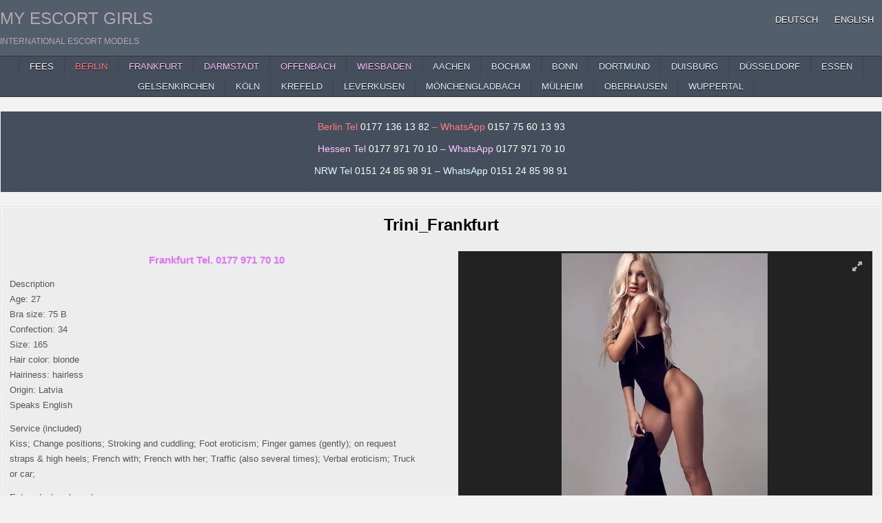

--- FILE ---
content_type: text/html; charset=UTF-8
request_url: https://www.myescortgirls.com/en/trini_frankfurt/
body_size: 17696
content:
<!DOCTYPE html>
<html lang="en-US" class="no-js">
<head>
<meta charset="UTF-8">
<meta name="viewport" content="width=device-width, initial-scale=1.0">

<!-- Search Engine Optimization by Rank Math - https://rankmath.com/ -->
<title>Trini_Frankfurt Dreamgirl Escort Frankfurt anonymously book a man change after 30 minutes in the apartment</title>
<meta name="description" content="My name is Trini_Frankfurt and I am a dream girl escort Frankfurt for a man change after 30 minutes. Would you like to book a woman in the apartment anonymously to experience something? Then I am exactly the right person as a sensual beginner, because I can read your wishes from your eyes. My service also includes visiting other places such as Hösbach, Karben, Steinheim am Main, Windecken, Hochheim am Main, Aschaffenburg, Idstein, Hattersheim am Main, Darmstadt, Offenbach, of course discreetly."/>
<meta name="robots" content="follow, index, max-snippet:-1, max-video-preview:-1, max-image-preview:large"/>
<link rel="canonical" href="https://www.myescortgirls.com/en/trini_frankfurt/" />




<!-- /Rank Math WordPress SEO plugin -->

<style id='wp-img-auto-sizes-contain-inline-css' type='text/css'>
img:is([sizes=auto i],[sizes^="auto," i]){contain-intrinsic-size:3000px 1500px}
/*# sourceURL=wp-img-auto-sizes-contain-inline-css */
</style>
<link rel='stylesheet' id='block-widget-css' href='https://www.myescortgirls.com/wp-content/plugins/widget-logic/block_widget/css/widget.css?ver=1725267132' type='text/css' media='all' />
<link rel='stylesheet' id='wpml-menu-item-0-css' href='https://www.myescortgirls.com/wp-content/plugins/sitepress-multilingual-cms/templates/language-switchers/menu-item/style.min.css?ver=1' type='text/css' media='all' />
<link rel='stylesheet' id='gridme-maincss-css' href='https://www.myescortgirls.com/wp-content/themes/gridme-pro/style.css' type='text/css' media='all' />
<link rel='stylesheet' id='fontawesome-css' href='https://www.myescortgirls.com/wp-content/themes/gridme-pro/assets/css/all.min.css' type='text/css' media='all' />
<link rel='stylesheet' id='gridme-cssgrid-css' href='https://www.myescortgirls.com/wp-content/themes/gridme-pro/assets/css/css-grid.css' type='text/css' media='all' />
<link rel='stylesheet' id='new-royalslider-core-css-css' href='https://www.myescortgirls.com/wp-content/plugins/new-royalslider/lib/royalslider/royalslider.css?ver=3.4.2' type='text/css' media='all' />
<link rel='stylesheet' id='rsUni-css-css' href='https://www.myescortgirls.com/wp-content/plugins/new-royalslider/lib/royalslider/skins/universal/rs-universal.css?ver=3.4.2' type='text/css' media='all' />
<script type="text/javascript" src="https://www.myescortgirls.com/wp-includes/js/jquery/jquery.min.js?ver=3.7.1" id="jquery-core-js"></script>
<script type="text/javascript" src="https://www.myescortgirls.com/wp-includes/js/jquery/jquery-migrate.min.js?ver=3.4.1" id="jquery-migrate-js"></script>
<script type="text/javascript" src="https://www.myescortgirls.com/wp-content/plugins/wp-hide-post/public/js/wp-hide-post-public.js?ver=2.0.10" id="wp-hide-post-js"></script>
<link rel="EditURI" type="application/rsd+xml" title="RSD" href="https://www.myescortgirls.com/xmlrpc.php?rsd" />
<link rel='shortlink' href='https://www.myescortgirls.com/en/?p=14929' />
<meta name="generator" content="WPML ver:4.8.6 stt:1,3;" />
    <style type="text/css">
        
            a{color:#666666}
                h1,h2,h3,h4,h5,h6{color:#111111}
    
        
        
                
                            
        .gridme-header-inside{background:#535e6d;}
        
            
                            
        .gridme-nav-secondary{background:#454e5c}
                            .gridme-secondary-nav-menu a:hover,.gridme-secondary-nav-menu a:focus,.gridme-secondary-nav-menu a:active,.gridme-secondary-nav-menu .current-menu-item > a,.gridme-secondary-nav-menu .sub-menu .current-menu-item > a:hover,.gridme-secondary-nav-menu .sub-menu .current-menu-item > a:focus,.gridme-secondary-nav-menu .sub-menu .current-menu-item > a:active,.gridme-secondary-nav-menu .current_page_item > a,.gridme-secondary-nav-menu .children .current_page_item > a:hover,.gridme-secondary-nav-menu .children .current_page_item > a:focus,.gridme-secondary-nav-menu .children .current_page_item > a:active{background:#525b66}
    .gridme-secondary-responsive-menu-icon:hover,.gridme-secondary-responsive-menu-icon:focus,.gridme-secondary-responsive-menu-icon:active{background:#525b66}
                
                            
            .entry-title,.entry-title a{color:#000000;}
                .entry-content a{color:#6e6d6d;}
    .gridme-list-post-snippet a{color:#6e6d6d !important;}
    .gridme-grid-post-snippet a{color:#6e6d6d !important;}
    .comment .comment-author a{color:#6e6d6d;}
            .entry-content a:hover,.entry-content a:focus,.entry-content a:active{color:#000000;}
    .gridme-list-post-snippet a:hover,.gridme-list-post-snippet a:focus,.gridme-list-post-snippet a:active{color:#000000 !important;}
    .gridme-grid-post-snippet a:hover,.gridme-grid-post-snippet a:focus,.gridme-grid-post-snippet a:active{color:#000000 !important;}
    .comment .comment-author a:hover,.comment .comment-author a:focus,.comment .comment-author a:active{color:#000000;}
            .gridme-entry-meta-single,.gridme-entry-meta-single a{color:#666666 !important;}
    .gridme-tags-links,.gridme-tags-links a{color:#666666 !important;}
        
        .gridme-list-post .gridme-list-post-title,.gridme-list-post .gridme-list-post-title a{color:#020202 !important;}
                
        .gridme-grid-post{background:#e0e0e0;}
            .gridme-grid-post{border:1px solid #ddf8ff;}
            .gridme-grid-post-inside{border:1px solid #c1c1c1;}
            .gridme-grid-post{-webkit-box-shadow:0 0 40px rgba(0,0,0,.1) inset;-moz-box-shadow:0 0 40px rgba(0,0,0,.1) inset;box-shadow:0 0 40px rgba(0,0,0,.1) inset;}
    
        .gridme-grid-post .gridme-grid-post-title,.gridme-grid-post .gridme-grid-post-title a{color:#919191 !important;}
            .gridme-grid-post .gridme-grid-post-title a:hover,.gridme-grid-post .gridme-grid-post-title a:focus,.gridme-grid-post .gridme-grid-post-title a:active{color:#4e8abf !important;}
        
        .gridme-grid-post .gridme-grid-datebox{background:rgba(218, 28, 28, 0.7);}
        
        
                
                
            
                .navigation.pagination .page-numbers{border:1px solid #f7fafc;}
                
            .gridme-author-bio,.gridme-author-item{border:1px solid #dddddd;}
                    
        
            
        
        
        
                
                
        #gridme-footer-blocks{background:#454e5c;}
                            
                
                
        .gridme-box{background:#ededed;}
            .gridme-box{border:1px solid #dddddd;}
            
        .gridme-widget-box{background:#454e5c;}
            .gridme-widget-box{border:1px solid #ddf8ff;}
            .gridme-widget-box-inside{border:1px solid #454e5c;}
        
    .gridme-header-inside{-webkit-box-shadow:none;-moz-box-shadow:none;box-shadow:none;}    </style>
        <style type="text/css">
    
    
    
    
        @media only screen and (min-width: 1277px) { .gridme-outer-wrapper{max-width:1300px !important;} }
    
    @media only screen and (min-width: 1113px) {
        
            }

    @media only screen and (min-width: 961px) {
        .gridme-main-wrapper{width:54%;-webkit-box-flex:0;-webkit-flex:0 0 54%;-moz-box-flex:0;-ms-flex:0 0 54%;flex:0 0 54%;max-width:54%;}
    .gridme-layout-s1-c-s2 .gridme-main-wrapper{width:54%;-webkit-box-flex:0;-webkit-flex:0 0 54%;-moz-box-flex:0;-ms-flex:0 0 54%;flex:0 0 54%;max-width:54%;}
    .gridme-layout-s2-c-s1 .gridme-main-wrapper{width:54%;-webkit-box-flex:0;-webkit-flex:0 0 54%;-moz-box-flex:0;-ms-flex:0 0 54%;flex:0 0 54%;max-width:54%;}
    .gridme-layout-c-s1-s2 .gridme-main-wrapper{width:54%;-webkit-box-flex:0;-webkit-flex:0 0 54%;-moz-box-flex:0;-ms-flex:0 0 54%;flex:0 0 54%;max-width:54%;}
    .gridme-layout-c-s2-s1 .gridme-main-wrapper{width:54%;-webkit-box-flex:0;-webkit-flex:0 0 54%;-moz-box-flex:0;-ms-flex:0 0 54%;flex:0 0 54%;max-width:54%;}
    .gridme-layout-s1-s2-c .gridme-main-wrapper{width:54%;-webkit-box-flex:0;-webkit-flex:0 0 54%;-moz-box-flex:0;-ms-flex:0 0 54%;flex:0 0 54%;max-width:54%;}
    .gridme-layout-s2-s1-c .gridme-main-wrapper{width:54%;-webkit-box-flex:0;-webkit-flex:0 0 54%;-moz-box-flex:0;-ms-flex:0 0 54%;flex:0 0 54%;max-width:54%;}
            .gridme-sidebar-one-wrapper{width:22.8%;-webkit-box-flex:0;-webkit-flex:0 0 22.8%;-moz-box-flex:0;-ms-flex:0 0 22.8%;flex:0 0 22.8%;max-width:22.8%;}
    .gridme-layout-s1-c-s2 .gridme-sidebar-one-wrapper{width:22.8%;-webkit-box-flex:0;-webkit-flex:0 0 22.8%;-moz-box-flex:0;-ms-flex:0 0 22.8%;flex:0 0 22.8%;max-width:22.8%;}
    .gridme-layout-s2-c-s1 .gridme-sidebar-one-wrapper{width:22.8%;-webkit-box-flex:0;-webkit-flex:0 0 22.8%;-moz-box-flex:0;-ms-flex:0 0 22.8%;flex:0 0 22.8%;max-width:22.8%;}
    .gridme-layout-c-s1-s2 .gridme-sidebar-one-wrapper{width:22.8%;-webkit-box-flex:0;-webkit-flex:0 0 22.8%;-moz-box-flex:0;-ms-flex:0 0 22.8%;flex:0 0 22.8%;max-width:22.8%;}
    .gridme-layout-c-s2-s1 .gridme-sidebar-one-wrapper{width:22.8%;-webkit-box-flex:0;-webkit-flex:0 0 22.8%;-moz-box-flex:0;-ms-flex:0 0 22.8%;flex:0 0 22.8%;max-width:22.8%;}
    .gridme-layout-s1-s2-c .gridme-sidebar-one-wrapper{width:22.8%;-webkit-box-flex:0;-webkit-flex:0 0 22.8%;-moz-box-flex:0;-ms-flex:0 0 22.8%;flex:0 0 22.8%;max-width:22.8%;}
    .gridme-layout-s2-s1-c .gridme-sidebar-one-wrapper{width:22.8%;-webkit-box-flex:0;-webkit-flex:0 0 22.8%;-moz-box-flex:0;-ms-flex:0 0 22.8%;flex:0 0 22.8%;max-width:22.8%;}
                    .gridme-layout-s1-c .gridme-sidebar-one-wrapper{width:23%;-webkit-box-flex:0;-webkit-flex:0 0 23%;-moz-box-flex:0;-ms-flex:0 0 23%;flex:0 0 23%;max-width:23%;}
    .gridme-layout-c-s1 .gridme-sidebar-one-wrapper{width:23%;-webkit-box-flex:0;-webkit-flex:0 0 23%;-moz-box-flex:0;-ms-flex:0 0 23%;flex:0 0 23%;max-width:23%;}
            }
    </style>
        <style type="text/css">
            .gridme-site-title, .gridme-site-title a, .gridme-site-title a:hover, .gridme-site-title a:focus, .gridme-site-title a:active, .gridme-site-description {color: #b2a9ae;}
        </style>
    <style type="text/css" id="custom-background-css">
body.custom-background { background-color: #f2f2f2; }
</style>
			<style type="text/css" id="wp-custom-css">
			/* Alle Artikel-Boxen auf allen Seiten dauerhaft um 5% vergrößern */
.gridme-grid-post {
    transform: scale(1.05);
    transform-origin: center center;
    transition: transform 0.3s ease-in-out;
}

/* Keine Änderung an den Abständen */
.gridme-grid-post {
    margin-right: inherit;
    margin-left: inherit;
}



html, body, .site, .wrapper, #page {
    opacity: 1 !important;
    transition: none !important;
    animation: none !important;
}




/* Alle Bildeffekte entfernen - GridMe PRO */

/* Zoom-Effekt beim Hover entfernen */
.gridme-grid-post-thumbnail-img:hover,
.gridme-grid-post-thumbnail-img:focus,
.gridme-grid-post-thumbnail-img:active {
  transform: none !important;
  -webkit-transform: none !important;
}

/* Opacity-Änderungen beim Hover entfernen */
.gridme-post-thumbnail-single-link:hover .gridme-post-thumbnail-single-img,
.gridme-post-thumbnail-single-link:focus .gridme-post-thumbnail-single-img,
.gridme-post-thumbnail-single-link:active .gridme-post-thumbnail-single-img,
.gridme-grid-post-thumbnail-link:hover,
.gridme-grid-post-thumbnail-link:focus,
.gridme-grid-post-thumbnail-link:active,
.gridme-list-post .gridme-list-post-thumbnail-link:hover .gridme-list-post-thumbnail-img,
.gridme-list-post .gridme-list-post-thumbnail-link:focus .gridme-list-post-thumbnail-img,
.gridme-list-post .gridme-list-post-thumbnail-link:active .gridme-list-post-thumbnail-img,
.gridme-related-posts-list .gridme-related-post-item-thumbnail-link:hover,
.gridme-related-posts-list .gridme-related-post-item-thumbnail-link:focus,
.gridme-related-posts-list .gridme-related-post-item-thumbnail-link:active {
  opacity: 1 !important;
}

/* Transitions entfernen */
.gridme-post-thumbnail-single-img,
.gridme-grid-post-thumbnail-img,
.gridme-list-post .gridme-list-post-thumbnail img,
.gridme-related-posts-list .gridme-related-post-item-thumbnail-img {
  transition: none !important;
  -webkit-transition: none !important;
}

/* Inset Box-Shadow (Licht-Effekt) entfernen */
.gridme-grid-post,
.gridme-widget-box,
.gridme-box {
  box-shadow: none !important;
  -webkit-box-shadow: none !important;
}		</style>
		<link rel='stylesheet' id='su-shortcodes-css' href='https://www.myescortgirls.com/wp-content/plugins/shortcodes-ultimate/includes/css/shortcodes.css?ver=7.4.8' type='text/css' media='all' />
<meta name="generator" content="WP Rocket 3.20.3" data-wpr-features="wpr_desktop" /></head>

<body class="wp-singular post-template-default single single-post postid-14929 single-format-standard custom-background wp-theme-gridme-pro gridme-group-blog gridme-animated gridme-fadein gridme-pro-theme-is-active gridme-layout-type-full gridme-masonry-inactive gridme-float-grid gridme-views-inactive gridme-single-media-under-title gridme-layout-full-width gridme-header-menu-active gridme-primary-menu-active gridme-primary-mobile-menu-inactive gridme-secondary-menu-active gridme-secondary-mobile-menu-active gridme-secondary-menu-centered gridme-copyright-credit-active gridme-footer-social-buttons-inactive ajax-themesdna-likes ajax-themesdna-views" id="gridme-site-body" itemscope="itemscope" itemtype="http://schema.org/WebPage">
<a class="skip-link screen-reader-text" href="#gridme-content-wrapper">Skip to content</a>



<div data-rocket-location-hash="d0bb5d60d2119416bb2d61d1746e6bee" class="gridme-site-header gridme-container" id="gridme-header" itemscope="itemscope" itemtype="http://schema.org/WPHeader" role="banner">
<div data-rocket-location-hash="f8a35288b887a2306527909c5358290f" class="gridme-head-content gridme-clearfix" id="gridme-head-content">

<div data-rocket-location-hash="22ab416a33386aa18acc550cfb6783c0" class="gridme-header-inside gridme-clearfix">
<div class="gridme-header-inside-content gridme-clearfix">
<div data-rocket-location-hash="0bc35af882c839b48526f9072b71b845" class="gridme-outer-wrapper"><div class="gridme-header-inside-container">

<div class="gridme-logo">
    <div class="site-branding">
                  <p class="gridme-site-title"><a href="https://www.myescortgirls.com/en/" rel="home">My Escort Girls</a></p>
            <p class="gridme-site-description">International Escort Models</p>        </div>
</div>


<div class="gridme-header-menu">
<div class="gridme-container gridme-primary-menu-container gridme-clearfix">
<div class="gridme-primary-menu-container-inside gridme-clearfix">
<nav class="gridme-nav-primary" id="gridme-primary-navigation" itemscope="itemscope" itemtype="http://schema.org/SiteNavigationElement" role="navigation" aria-label="Primary Menu">
<ul id="gridme-menu-primary-navigation" class="gridme-primary-nav-menu gridme-menu-primary gridme-clearfix"><li id="menu-item-wpml-ls-31-de" class="menu-item wpml-ls-slot-31 wpml-ls-item wpml-ls-item-de wpml-ls-menu-item wpml-ls-first-item menu-item-type-wpml_ls_menu_item menu-item-object-wpml_ls_menu_item menu-item-wpml-ls-31-de"><a href="https://www.myescortgirls.com/trini_frankfurt/" title="Switch to Deutsch" aria-label="Switch to Deutsch" role="menuitem"><span class="wpml-ls-native" lang="de">Deutsch</span></a></li>
<li id="menu-item-wpml-ls-31-en" class="menu-item wpml-ls-slot-31 wpml-ls-item wpml-ls-item-en wpml-ls-current-language wpml-ls-menu-item wpml-ls-last-item menu-item-type-wpml_ls_menu_item menu-item-object-wpml_ls_menu_item menu-item-wpml-ls-31-en"><a href="https://www.myescortgirls.com/en/trini_frankfurt/" role="menuitem"><span class="wpml-ls-native" lang="en">English</span></a></li>
</ul></nav>
</div>
</div>
</div>

</div>
</div></div>
</div>

</div><!--/#gridme-head-content -->
</div><!--/#gridme-header -->

<div data-rocket-location-hash="47f7e62dcab76e65209f850a08329f6e" id="gridme-search-overlay-wrap" class="gridme-search-overlay">
  <div data-rocket-location-hash="63b71f3e2adde61535dd45a488305c1b" class="gridme-search-overlay-content">
    
<form role="search" method="get" class="gridme-search-form" action="https://www.myescortgirls.com/en/">
<label>
    <span class="screen-reader-text">Search for:</span>
    <input type="search" class="gridme-search-field" placeholder="Search &hellip;" value="" name="s" />
</label>
<input type="submit" class="gridme-search-submit" value="&#xf002;" />
</form>  </div>
  <button class="gridme-search-closebtn" aria-label="Close Search" title="Close Search">&#xD7;</button>
</div>

<div data-rocket-location-hash="711fbc3b19aa5e4a40fe7da682607f00" class="gridme-container gridme-secondary-menu-container gridme-clearfix">
<div data-rocket-location-hash="43e6fc23dcbeb2fdcb03aac4ea5565b6" class="gridme-secondary-menu-container-inside gridme-clearfix">
<nav class="gridme-nav-secondary" id="gridme-secondary-navigation" itemscope="itemscope" itemtype="http://schema.org/SiteNavigationElement" role="navigation" aria-label="Secondary Menu">
<div data-rocket-location-hash="742b30b2ac400f1b11116bc3deb4bdae" class="gridme-outer-wrapper"><button class="gridme-secondary-responsive-menu-icon" aria-controls="gridme-menu-secondary-navigation" aria-expanded="false">Menu</button><ul id="gridme-menu-secondary-navigation" class="gridme-secondary-nav-menu gridme-menu-secondary gridme-clearfix"><li id="menu-item-1918" class="menu-item menu-item-type-post_type menu-item-object-page menu-item-1918"><a href="https://www.myescortgirls.com/en/escort-fees/" title="Escort Fees">Fees</a></li>
<li id="menu-item-348" class="menu-item menu-item-type-custom menu-item-object-custom menu-item-348"><a href="https://www.myescortgirls.com/en/" title="Escort Berlin"><span style="color: #ff7c7c;">Berlin</span></a></li>
<li id="menu-item-349" class="menu-item menu-item-type-taxonomy menu-item-object-category current-post-ancestor current-menu-parent current-post-parent menu-item-349"><a href="https://www.myescortgirls.com/en/category/frankfurt/" title="Escort Frankfurt am Main"><span style="color: #f9c7ff;">Frankfurt</span></a></li>
<li id="menu-item-159419" class="menu-item menu-item-type-taxonomy menu-item-object-category current-post-ancestor current-menu-parent current-post-parent menu-item-159419"><a href="https://www.myescortgirls.com/en/category/darmstadt/" title="Escort Darmstadt"><span style="color: #f9c7ff;">Darmstadt</span></a></li>
<li id="menu-item-159425" class="menu-item menu-item-type-taxonomy menu-item-object-category current-post-ancestor current-menu-parent current-post-parent menu-item-159425"><a href="https://www.myescortgirls.com/en/category/offenbach/" title="Escort Offenbach"><span style="color: #f9c7ff;">Offenbach</span></a></li>
<li id="menu-item-352" class="menu-item menu-item-type-taxonomy menu-item-object-category menu-item-352"><a href="https://www.myescortgirls.com/en/category/wiesbaden/" title="Escort Wiesbaden"><span style="color: #f9c7ff;">Wiesbaden</span></a></li>
<li id="menu-item-353" class="menu-item menu-item-type-taxonomy menu-item-object-category menu-item-353"><a href="https://www.myescortgirls.com/en/category/aachen/" title="Escort Aachen"><span style="color: #ddf8ff;">Aachen</span></a></li>
<li id="menu-item-354" class="menu-item menu-item-type-taxonomy menu-item-object-category menu-item-354"><a href="https://www.myescortgirls.com/en/category/bochum/" title="Escort Bochum"><span style="color: #ddf8ff;">Bochum</span></a></li>
<li id="menu-item-159437" class="menu-item menu-item-type-taxonomy menu-item-object-category menu-item-159437"><a href="https://www.myescortgirls.com/en/category/bonn/" title="Escort Bonn"><span style="color: #ddf8ff;">Bonn</span></a></li>
<li id="menu-item-356" class="menu-item menu-item-type-taxonomy menu-item-object-category menu-item-356"><a href="https://www.myescortgirls.com/en/category/dortmund/" title="Escort Dortmund"><span style="color: #ddf8ff;">Dortmund</span></a></li>
<li id="menu-item-357" class="menu-item menu-item-type-taxonomy menu-item-object-category menu-item-357"><a href="https://www.myescortgirls.com/en/category/duisburg/" title="Escort Duisburg"><span style="color: #ddf8ff;">Duisburg</span></a></li>
<li id="menu-item-159420" class="menu-item menu-item-type-taxonomy menu-item-object-category menu-item-159420"><a href="https://www.myescortgirls.com/en/category/duesseldorf/" title="Escort Düsseldorf"><span style="color: #ddf8ff;">Düsseldorf</span></a></li>
<li id="menu-item-359" class="menu-item menu-item-type-taxonomy menu-item-object-category menu-item-359"><a href="https://www.myescortgirls.com/en/category/essen/" title="Escort Essen"><span style="color: #ddf8ff;">Essen</span></a></li>
<li id="menu-item-159421" class="menu-item menu-item-type-taxonomy menu-item-object-category menu-item-159421"><a href="https://www.myescortgirls.com/en/category/gelsenkirchen/" title="Escort Gelsenkirchen"><span style="color: #ddf8ff;">Gelsenkirchen</span></a></li>
<li id="menu-item-362" class="menu-item menu-item-type-taxonomy menu-item-object-category menu-item-362"><a href="https://www.myescortgirls.com/en/category/koeln/" title="Escort Köln"><span style="color: #ddf8ff;">Köln</span></a></li>
<li id="menu-item-363" class="menu-item menu-item-type-taxonomy menu-item-object-category menu-item-363"><a href="https://www.myescortgirls.com/en/category/krefeld/" title="Escort Krefeld"><span style="color: #ddf8ff;">Krefeld</span></a></li>
<li id="menu-item-159427" class="menu-item menu-item-type-taxonomy menu-item-object-category menu-item-159427"><a href="https://www.myescortgirls.com/en/category/leverkusen/" title="Escort Leverkusen"><span style="color: #ddf8ff;">Leverkusen</span></a></li>
<li id="menu-item-159423" class="menu-item menu-item-type-taxonomy menu-item-object-category menu-item-159423"><a href="https://www.myescortgirls.com/en/category/moenchengladbach/" title="Escort Mönchengladbach"><span style="color: #ddf8ff;">Mönchengladbach</span></a></li>
<li id="menu-item-366" class="menu-item menu-item-type-taxonomy menu-item-object-category menu-item-366"><a href="https://www.myescortgirls.com/en/category/muelheim/" title="Escort Mülheim an der Ruhr"><span style="color: #ddf8ff;">Mülheim</span></a></li>
<li id="menu-item-159424" class="menu-item menu-item-type-taxonomy menu-item-object-category menu-item-159424"><a href="https://www.myescortgirls.com/en/category/oberhausen/" title="Escort Oberhausen"><span style="color: #ddf8ff;">Oberhausen</span></a></li>
<li id="menu-item-368" class="menu-item menu-item-type-taxonomy menu-item-object-category menu-item-368"><a href="https://www.myescortgirls.com/en/category/wuppertal/" title="Escort Wuppertal"><span style="color: #ddf8ff;">Wuppertal</span></a></li>
</ul></div></nav>
</div>
</div>

<div data-rocket-location-hash="aa846254038f987aeec6c99d89a023e6" id="gridme-header-end"></div>




<div data-rocket-location-hash="b1f7fb407b6820ea281c90adfd6a0983" class="gridme-outer-wrapper" id="gridme-wrapper-outside">

<div data-rocket-location-hash="10738a53f1869a1e88d900567a51af46" class="gridme-container gridme-clearfix" id="gridme-wrapper">
<div data-rocket-location-hash="bcb6d3ec1ab932ad11a255157b48bfdc" class="gridme-content-wrapper gridme-clearfix" id="gridme-content-wrapper">
<div class="gridme-main-wrapper gridme-clearfix" id="gridme-main-wrapper" itemscope="itemscope" itemtype="http://schema.org/Blog" role="main">
<div class="theiaStickySidebar">
<div class="gridme-main-wrapper-inside gridme-clearfix">


<div class="gridme-featured-posts-area gridme-featured-posts-area-top gridme-clearfix">




<div id="text-2" class="gridme-main-widget widget gridme-widget-box widget_text"><div class="gridme-widget-box-inside">			<div class="textwidget"><p style="font-family: Arial, Verdana; text-align: center; color: #ff7c7c; font-size: 14px;">Berlin Tel <a class="phoneLink" href="tel:+491771361382"><span style="color: #ffffff;">0177 136 13 82</span></a><script>
document.querySelector("a[href^='tel:']").addEventListener('click', function (e) {
    _paq.push(['trackEvent', 'contact', 'telefonnumer', this.href]);
});
</script> &#8211; WhatsApp <a href="https://wa.me/+4915775601393?text=myescortgirls.com Berlin"><span style="color: #ffffff;"> 0157 75 60 13 93</span></a></p>
<p style="font-family: Arial, Verdana; text-align: center; color: #f9c7ff; font-size: 14px;">Hessen Tel <a class="phoneLink" href="tel:+491779717010"><span style="color: #ffffff;">0177 971 70 10</span></a><script>
document.querySelector("a[href^='tel:']").addEventListener('click', function (e) {
    _paq.push(['trackEvent', 'contact', 'telefonnumer', this.href]);
});
</script> &#8211; WhatsApp <a href="https://wa.me/+491789250821?text=myescortgirls.com Hessen"><span style="color: #ffffff;"> 0177 971 70 10</span></a></p>
<p style="font-family: Arial, Verdana; text-align: center; color: #ddf8ff; font-size: 14px;">NRW Tel <a class="phoneLink" href="tel:+4915124859891"><span style="color: #ffffff;">0151 24 85 98 91</span></a><script>
document.querySelector("a[href^='tel:']").addEventListener('click', function (e) {
    _paq.push(['trackEvent', 'contact', 'telefonnumer', this.href]);
});
<span style="display: inline-block; width: 0px; overflow: hidden; line-height: 0;" data-mce-type="bookmark" class="mce_SELRES_start">﻿</span></script> &#8211; WhatsApp <a href="https://wa.me/+4915124859891?text=myescortgirls.com NRW"><span style="color: #ffffff;"> 0151 24 85 98 91</span></a></p>
</div>
		</div></div>
</div>


<div class="gridme-posts-wrapper" id="gridme-posts-wrapper">



<article id="post-14929" class="gridme-post-singular gridme-box post-14929 post type-post status-publish format-standard has-post-thumbnail hentry category-darmstadt category-frankfurt category-offenbach category-uncategorized tag-anal tag-doctor-games tag-domina tag-darmstadt tag-frankfurt tag-aschaffenburg tag-hattersheim-am-main tag-hochheim-am-main tag-hoesbach tag-idstein tag-karben tag-langen tag-steinheim-am-main tag-windecken tag-offenbach tag-service-for-couples tag-footerotic tag-lesbian-games tag-mens-surplus tag-oil-massage tag-role-plays tag-strap-on wpcat-744-id wpcat-347-id wpcat-750-id wpcat-2-id">
<div class="gridme-box-inside">

    
    
        <header class="entry-header">
    <div class="entry-header-inside gridme-clearfix">
                    <h1 class="post-title entry-title">Trini_Frankfurt</h1>        
                            </div>
    </header><!-- .entry-header -->
    
    
    
    <div class="entry-content gridme-clearfix">
            <div class="su-row"><div class="su-column su-column-size-1-2"><div class="su-column-inner su-u-clearfix su-u-trim">
<p style="text-align: center;"><span style="color: #e172ff;"><span style="font-size: 15px;"><strong>Frankfurt Tel. 0177 971 70 10</strong></span></span></p>
<p>Description<br />
Age: 27<br />
Bra size: 75 B<br />
Confection: 34<br />
Size: 165<br />
Hair color: blonde<br />
Hairiness: hairless<br />
Origin: Latvia<br />
Speaks English</p>
<p>Service (included)<br />
Kiss; Change positions; Stroking and cuddling; Foot eroticism; Finger games (gently); on request straps &amp; high heels; French with; French with her; Traffic (also several times); Verbal eroticism; Truck or car;</p>
<p>Extras (extra charge)<br />
Anal: € 100<br />
Pee: 10 €<br />
Vibrator games (active): 15 €<br />
Vibrator games (passive): 15 €<br />
Lesbian games: 60 €<br />
Special oil massage: 20 €<br />
Body insemination: 30 €<br />
Surplus of men 30 min. 1 man: 80 €<br />
Bi, service for women: 80 €<br />
Bi, service for couples: 60 €</p>
<p>Bizarre preferences (at an additional cost)<br />
Doctor games: 30 €<br />
Dominatrix: 30 €<br />
Corset: 30 €<br />
Lacquer / leather: 10 €<br />
Latex / rubber: 20 €<br />
Role play special: 30 €<br />
Strap-on dildo: 15 €</p>
</div></div>
<div class="su-column su-column-size-1-2"><div class="su-column-inner su-u-clearfix su-u-trim">
<div id="new-royalslider-296" class="royalSlider new-royalslider-296 rsUni rs-image-gallery" style="width:100%;height:500px;;" data-rs-options='{&quot;template&quot;:&quot;default&quot;,&quot;image_generation&quot;:{&quot;lazyLoading&quot;:&quot;true&quot;,&quot;imageWidth&quot;:&quot;&quot;,&quot;imageHeight&quot;:&quot;&quot;,&quot;thumbImageWidth&quot;:96,&quot;thumbImageHeight&quot;:72},&quot;thumbs&quot;:{&quot;paddingBottom&quot;:4,&quot;thumbWidth&quot;:96,&quot;thumbHeight&quot;:72,&quot;appendSpan&quot;:&quot;true&quot;},&quot;fullscreen&quot;:{&quot;enabled&quot;:&quot;true&quot;,&quot;nativeFS&quot;:&quot;true&quot;},&quot;block&quot;:{&quot;moveOffset&quot;:20,&quot;speed&quot;:400,&quot;delay&quot;:200},&quot;width&quot;:&quot;100%&quot;,&quot;height&quot;:500,&quot;autoScaleSlider&quot;:&quot;true&quot;,&quot;autoScaleSliderWidth&quot;:960,&quot;autoScaleSliderHeight&quot;:850,&quot;controlNavigation&quot;:&quot;thumbnails&quot;,&quot;arrowsNavHideOnTouch&quot;:&quot;true&quot;,&quot;globalCaptionInside&quot;:&quot;true&quot;,&quot;keyboardNavEnabled&quot;:&quot;true&quot;,&quot;fadeinLoadedSlide&quot;:&quot;false&quot;}'>
<div class="rsContent">
  <a class="rsImg" href="https://www.myescortgirls.com/wp-content/uploads/2021/06/Trini-escortgirls-2-2.jpg" data-rsBigImg="https://www.myescortgirls.com/wp-content/uploads/2021/06/Trini-escortgirls-2-2.jpg">Trini-escortgirls-2-2</a>
  <div class="rsTmb"><img decoding="async" src="https://www.myescortgirls.com/wp-content/uploads/2021/06/Trini-escortgirls-2-2-96x72.jpg" alt="" /></div>
  
  
</div>
<div class="rsContent">
  <a class="rsImg" href="https://www.myescortgirls.com/wp-content/uploads/2021/06/Trini-escortgirls-3-2.jpg" data-rsBigImg="https://www.myescortgirls.com/wp-content/uploads/2021/06/Trini-escortgirls-3-2.jpg">Trini-escortgirls-3-2</a>
  <div class="rsTmb"><img decoding="async" src="https://www.myescortgirls.com/wp-content/uploads/2021/06/Trini-escortgirls-3-2-96x72.jpg" alt="" /></div>
  
  
</div>
<div class="rsContent">
  <a class="rsImg" href="https://www.myescortgirls.com/wp-content/uploads/2021/06/Trini-escortgirls-4-2.jpg" data-rsBigImg="https://www.myescortgirls.com/wp-content/uploads/2021/06/Trini-escortgirls-4-2.jpg">Trini-escortgirls-4-2</a>
  <div class="rsTmb"><img decoding="async" src="https://www.myescortgirls.com/wp-content/uploads/2021/06/Trini-escortgirls-4-2-96x72.jpg" alt="" /></div>
  
  
</div>
<div class="rsContent">
  <a class="rsImg" href="https://www.myescortgirls.com/wp-content/uploads/2021/06/Trini-escortgirls-5-2.jpg" data-rsBigImg="https://www.myescortgirls.com/wp-content/uploads/2021/06/Trini-escortgirls-5-2.jpg">Trini-escortgirls-5-2</a>
  <div class="rsTmb"><img decoding="async" src="https://www.myescortgirls.com/wp-content/uploads/2021/06/Trini-escortgirls-5-2-96x72.jpg" alt="" /></div>
  
  
</div>
<div class="rsContent">
  <a class="rsImg" href="https://www.myescortgirls.com/wp-content/uploads/2021/06/Trini-escortgirls-1-2.jpg" data-rsBigImg="https://www.myescortgirls.com/wp-content/uploads/2021/06/Trini-escortgirls-1-2.jpg">Trini-escortgirls-1-2</a>
  <div class="rsTmb"><img decoding="async" src="https://www.myescortgirls.com/wp-content/uploads/2021/06/Trini-escortgirls-1-2-96x72.jpg" alt="" /></div>
  
  
</div>

</div>

<div class="su-tabs su-tabs-style-default su-tabs-mobile-stack" data-active="1" data-scroll-offset="0" data-anchor-in-url="no"><div class="su-tabs-nav"><span class="" data-url="" data-target="blank" tabindex="0" role="button">About me</span><span class="" data-url="" data-target="blank" tabindex="0" role="button">Frankfurt</span></div><div class="su-tabs-panes"><div class="su-tabs-pane su-u-clearfix su-u-trim" data-title="About me">
I can be your angel of the night for you, you lonely man. It only costs you one call and I&#8217;m with you. I ring your bell and you are waiting for me longingly. Oh yes, I am an escort lady for certain hours of the night, every night if you want it. I will make you a new man wherever. A man who knows love and sex. My sex games are yours too, because I&#8217;ll show you all of them. We have time to try them all out. It is fun to pamper you, to tenderly caress your beautiful strong man&#8217;s breast, so that your desire becomes stronger and stronger. &#8220;Heartbeat free&#8221;, so to speak. Can you already feel my lips on your stomach? Well, you don&#8217;t know what I look like yet. Here is a short description, I have a beautiful female curve and you can feel them all at our meetings of passion. I can already hear your heart beating. Passion overwhelms you and me. The tingling on the skin is finally back.<br />
</div>
<div class="su-tabs-pane su-u-clearfix su-u-trim" data-title="Frankfurt">
<p>My name is Trini_Frankfurt and I am a dream girl escort Frankfurt for a man change after 30 minutes. Would you like to book a woman in the apartment anonymously to experience something? Then I am exactly the right person as a sensual beginner, because I can read your wishes from your eyes. My service also includes visiting other places such as Hösbach, Karben, Steinheim am Main, Windecken, Hochheim am Main, Aschaffenburg, Idstein, Hattersheim am Main, Darmstadt, Offenbach, of course discreetly.</p>
</div></div></div>
</div></div></div>
    </div><!-- .entry-content -->

    
    
    
            
    </div>
</article>


	<nav class="navigation post-navigation" aria-label="Posts">
		<h2 class="screen-reader-text">Post navigation</h2>
		<div class="nav-links"><div class="nav-previous"><a href="https://www.myescortgirls.com/en/banu_frankfurt/" rel="prev">Banu_Frankfurt &rarr;</a></div><div class="nav-next"><a href="https://www.myescortgirls.com/en/jojo-asia_frankfurt/" rel="next">&larr; Jojo-Asia_Frankfurt</a></div></div>
	</nav>
<div class="clear"></div>
</div><!--/#gridme-posts-wrapper -->




</div>
</div>
</div><!-- /#gridme-main-wrapper -->











</div>

</div><!--/#gridme-content-wrapper -->
</div><!--/#gridme-wrapper -->





<div class='gridme-clearfix' id='gridme-footer-blocks' itemscope='itemscope' itemtype='http://schema.org/WPFooter' role='contentinfo'>
<div class='gridme-container gridme-clearfix'>
<div class="gridme-outer-wrapper">
<div class='gridme-clearfix'>
<div class='gridme-top-footer-block'>
</div>
</div>


<div class='gridme-clearfix'>
<div class='gridme-bottom-footer-block'>
<div id="custom_html-28" class="widget_text gridme-footer-widget widget widget_custom_html"><h2 class="gridme-widget-title"><span class="gridme-widget-title-inside">Cities:</span></h2><div class="textwidget custom-html-widget"><div class="mcf-set mcf-set-en-dt"><a href="https://www.myescortgirls.com/en/tag/berlin/" style="display:inline-block;margin:5px;">Berlin</a><a href="https://www.myescortgirls.com/en/tag/potsdam/" style="display:inline-block;margin:5px;">Potsdam</a><a href="https://www.myescortgirls.com/en/tag/dortmund/" style="display:inline-block;margin:5px;">Dortmund</a><a href="https://www.myescortgirls.com/en/tag/essen/" style="display:inline-block;margin:5px;">Essen</a><a href="https://www.myescortgirls.com/en/tag/duisburg/" style="display:inline-block;margin:5px;">Duisburg</a><a href="https://www.myescortgirls.com/en/tag/bochum/" style="display:inline-block;margin:5px;">Bochum</a><a href="https://www.myescortgirls.com/en/tag/wuppertal/" style="display:inline-block;margin:5px;">Wuppertal</a><a href="https://www.myescortgirls.com/en/tag/bonn/" style="display:inline-block;margin:5px;">Bonn</a><a href="https://www.myescortgirls.com/en/tag/gelsenkirchen/" style="display:inline-block;margin:5px;">Gelsenkirchen</a><a href="https://www.myescortgirls.com/en/tag/aachen/" style="display:inline-block;margin:5px;">Aachen</a><a href="https://www.myescortgirls.com/en/tag/oberhausen/" style="display:inline-block;margin:5px;">Oberhausen</a><a href="https://www.myescortgirls.com/en/tag/hamm/" style="display:inline-block;margin:5px;">Hamm</a><a href="https://www.myescortgirls.com/en/tag/hagen/" style="display:inline-block;margin:5px;">Hagen</a><a href="https://www.myescortgirls.com/en/tag/krefeld/" style="display:inline-block;margin:5px;">Krefeld</a><a href="https://www.myescortgirls.com/en/tag/leverkusen/" style="display:inline-block;margin:5px;">Leverkusen</a><a href="https://www.myescortgirls.com/en/tag/alsheim/" style="display:inline-block;margin:5px;">Alsheim</a><a href="https://www.myescortgirls.com/en/tag/babenhausen/" style="display:inline-block;margin:5px;">Babenhausen</a><a href="https://www.myescortgirls.com/en/tag/bensheim/" style="display:inline-block;margin:5px;">Bensheim</a><a href="https://www.myescortgirls.com/en/tag/biblis/" style="display:inline-block;margin:5px;">Biblis</a><a href="https://www.myescortgirls.com/en/tag/bickenbach/" style="display:inline-block;margin:5px;">Bickenbach</a><a href="https://www.myescortgirls.com/en/tag/biebesheim-am-rhein/" style="display:inline-block;margin:5px;">Biebesheim Am Rhein</a><a href="https://www.myescortgirls.com/en/tag/bodenheim/" style="display:inline-block;margin:5px;">Bodenheim</a><a href="https://www.myescortgirls.com/en/tag/brensbach/" style="display:inline-block;margin:5px;">Brensbach</a><a href="https://www.myescortgirls.com/en/tag/breuberg/" style="display:inline-block;margin:5px;">Breuberg</a><a href="https://www.myescortgirls.com/en/tag/brombachtal/" style="display:inline-block;margin:5px;">Brombachtal</a><a href="https://www.myescortgirls.com/en/tag/dalheim/" style="display:inline-block;margin:5px;">Dalheim</a><a href="https://www.myescortgirls.com/en/tag/darmstadt/" style="display:inline-block;margin:5px;">Darmstadt</a><a href="https://www.myescortgirls.com/en/tag/dexheim/" style="display:inline-block;margin:5px;">Dexheim</a><a href="https://www.myescortgirls.com/en/tag/dienheim/" style="display:inline-block;margin:5px;">Dienheim</a><a href="https://www.myescortgirls.com/en/tag/dietzenbach/" style="display:inline-block;margin:5px;">Dietzenbach</a><a href="https://www.myescortgirls.com/en/tag/dolgesheim/" style="display:inline-block;margin:5px;">Dolgesheim</a><a href="https://www.myescortgirls.com/en/tag/eimsheim/" style="display:inline-block;margin:5px;">Eimsheim</a><a href="https://www.myescortgirls.com/en/tag/einhausen/" style="display:inline-block;margin:5px;">Einhausen</a><a href="https://www.myescortgirls.com/en/tag/eppertshausen/" style="display:inline-block;margin:5px;">Eppertshausen</a><a href="https://www.myescortgirls.com/en/tag/erzhausen/" style="display:inline-block;margin:5px;">Erzhausen</a><a href="https://www.myescortgirls.com/en/tag/fischbachtal/" style="display:inline-block;margin:5px;">Fischbachtal</a><a href="https://www.myescortgirls.com/en/tag/frankfurt/" style="display:inline-block;margin:5px;">Frankfurt</a><a href="https://www.myescortgirls.com/en/tag/friesenheim/" style="display:inline-block;margin:5px;">Friesenheim</a><a href="https://www.myescortgirls.com/en/tag/gernsheim/" style="display:inline-block;margin:5px;">Gernsheim</a><a href="https://www.myescortgirls.com/en/tag/gimbsheim/" style="display:inline-block;margin:5px;">Gimbsheim</a><a href="https://www.myescortgirls.com/en/tag/ginsheim-gustavsburg/" style="display:inline-block;margin:5px;">Ginsheim Gustavsburg</a><a href="https://www.myescortgirls.com/en/tag/guntersblum/" style="display:inline-block;margin:5px;">Guntersblum</a><a href="https://www.myescortgirls.com/en/tag/hainburg/" style="display:inline-block;margin:5px;">Hainburg</a><a href="https://www.myescortgirls.com/en/tag/harxheim/" style="display:inline-block;margin:5px;">Harxheim</a><a href="https://www.myescortgirls.com/en/tag/kahl-am-main/" style="display:inline-block;margin:5px;">Kahl Am Main</a><a href="https://www.myescortgirls.com/en/tag/karlstein-am-main/" style="display:inline-block;margin:5px;">Karlstein Am Main</a><a href="https://www.myescortgirls.com/en/tag/klein-winternheim/" style="display:inline-block;margin:5px;">Klein Winternheim</a><a href="https://www.myescortgirls.com/en/tag/kleinostheim/" style="display:inline-block;margin:5px;">Kleinostheim</a><a href="https://www.myescortgirls.com/en/tag/lautertal/" style="display:inline-block;margin:5px;">Lautertal</a><a href="https://www.myescortgirls.com/en/tag/lindenfels/" style="display:inline-block;margin:5px;">Lindenfels</a><a href="https://www.myescortgirls.com/en/tag/mainaschaff/" style="display:inline-block;margin:5px;">Mainaschaff</a><a href="https://www.myescortgirls.com/en/tag/mainhausen/" style="display:inline-block;margin:5px;">Mainhausen</a><a href="https://www.myescortgirls.com/en/tag/messel/" style="display:inline-block;margin:5px;">Messel</a><a href="https://www.myescortgirls.com/en/tag/modautal/" style="display:inline-block;margin:5px;">Modautal</a><a href="https://www.myescortgirls.com/en/tag/mommenheim/" style="display:inline-block;margin:5px;">Mommenheim</a><a href="https://www.myescortgirls.com/en/tag/nackenheim/" style="display:inline-block;margin:5px;">Nackenheim</a><a href="https://www.myescortgirls.com/en/tag/nauheim/" style="display:inline-block;margin:5px;">Nauheim</a><a href="https://www.myescortgirls.com/en/tag/neuberg/" style="display:inline-block;margin:5px;">Neuberg</a><a href="https://www.myescortgirls.com/en/tag/nieder-olm/" style="display:inline-block;margin:5px;">Nieder Olm</a><a href="https://www.myescortgirls.com/en/tag/niedernberg/" style="display:inline-block;margin:5px;">Niedernberg</a><a href="https://www.myescortgirls.com/en/tag/nierstein/" style="display:inline-block;margin:5px;">Nierstein</a><a href="https://www.myescortgirls.com/en/tag/ober-olm/" style="display:inline-block;margin:5px;">Ober Olm</a><a href="https://www.myescortgirls.com/en/tag/offenbach/" style="display:inline-block;margin:5px;">Offenbach</a><a href="https://www.myescortgirls.com/en/tag/oppenheim/" style="display:inline-block;margin:5px;">Oppenheim</a><a href="https://www.myescortgirls.com/en/tag/otzberg/" style="display:inline-block;margin:5px;">Otzberg</a><a href="https://www.myescortgirls.com/en/tag/reichelsheim/" style="display:inline-block;margin:5px;">Reichelsheim</a><a href="https://www.myescortgirls.com/en/tag/reinheim/" style="display:inline-block;margin:5px;">Reinheim</a><a href="https://www.myescortgirls.com/en/tag/riedstadt/" style="display:inline-block;margin:5px;">Riedstadt</a><a href="https://www.myescortgirls.com/en/tag/rodheim/" style="display:inline-block;margin:5px;">Rodheim</a><a href="https://www.myescortgirls.com/en/tag/schaafheim/" style="display:inline-block;margin:5px;">Schaafheim</a><a href="https://www.myescortgirls.com/en/tag/seeheim-jugenheim/" style="display:inline-block;margin:5px;">Seeheim Jugenheim</a><a href="https://www.myescortgirls.com/en/tag/selzen/" style="display:inline-block;margin:5px;">Selzen</a><a href="https://www.myescortgirls.com/en/tag/stockstadt-am-main/" style="display:inline-block;margin:5px;">Stockstadt Am Main</a><a href="https://www.myescortgirls.com/en/tag/trebur/" style="display:inline-block;margin:5px;">Trebur</a><a href="https://www.myescortgirls.com/en/tag/uelversheim/" style="display:inline-block;margin:5px;">Uelversheim</a><a href="https://www.myescortgirls.com/en/tag/undenheim/" style="display:inline-block;margin:5px;">Undenheim</a><a href="https://www.myescortgirls.com/en/tag/weinolsheim/" style="display:inline-block;margin:5px;">Weinolsheim</a><a href="https://www.myescortgirls.com/en/tag/wiesbaden/" style="display:inline-block;margin:5px;">Wiesbaden</a><a href="https://www.myescortgirls.com/en/tag/wintersheim/" style="display:inline-block;margin:5px;">Wintersheim</a><a href="https://www.myescortgirls.com/en/tag/zornheim/" style="display:inline-block;margin:5px;">Zornheim</a><a href="https://www.myescortgirls.com/en/tag/zwingenberg/" style="display:inline-block;margin:5px;">Zwingenberg</a><a href="https://www.myescortgirls.com/en/tag/altenstadt/" style="display:inline-block;margin:5px;">Altenstadt</a><a href="https://www.myescortgirls.com/en/tag/alzenau/" style="display:inline-block;margin:5px;">Alzenau</a><a href="https://www.myescortgirls.com/en/tag/aschaffenburg/" style="display:inline-block;margin:5px;">Aschaffenburg</a><a href="https://www.myescortgirls.com/en/tag/bad-soden-am-taunus/" style="display:inline-block;margin:5px;">Bad Soden Am Taunus</a><a href="https://www.myescortgirls.com/en/tag/bad-vilbel/" style="display:inline-block;margin:5px;">Bad Vilbel</a><a href="https://www.myescortgirls.com/en/tag/biebrich/" style="display:inline-block;margin:5px;">Biebrich</a><a href="https://www.myescortgirls.com/en/tag/bischofsheim/" style="display:inline-block;margin:5px;">Bischofsheim</a><a href="https://www.myescortgirls.com/en/tag/dieburg/" style="display:inline-block;margin:5px;">Dieburg</a><a href="https://www.myescortgirls.com/en/tag/dornheim/" style="display:inline-block;margin:5px;">Dornheim</a><a href="https://www.myescortgirls.com/en/tag/dreieich/" style="display:inline-block;margin:5px;">Dreieich</a><a href="https://www.myescortgirls.com/en/tag/eberstadt/" style="display:inline-block;margin:5px;">Eberstadt</a><a href="https://www.myescortgirls.com/en/tag/egelsbach/" style="display:inline-block;margin:5px;">Egelsbach</a><a href="https://www.myescortgirls.com/en/tag/eppstein/" style="display:inline-block;margin:5px;">Eppstein</a><a href="https://www.myescortgirls.com/en/tag/erlensee/" style="display:inline-block;margin:5px;">Erlensee</a><a href="https://www.myescortgirls.com/en/tag/eschborn/" style="display:inline-block;margin:5px;">Eschborn</a><a href="https://www.myescortgirls.com/en/tag/friedberg/" style="display:inline-block;margin:5px;">Friedberg</a><a href="https://www.myescortgirls.com/en/tag/friedrichsdorf/" style="display:inline-block;margin:5px;">Friedrichsdorf</a><a href="https://www.myescortgirls.com/en/tag/hanau/" style="display:inline-block;margin:5px;">Hanau</a><a href="https://www.myescortgirls.com/en/tag/hattersheim-am-main/" style="display:inline-block;margin:5px;">Hattersheim Am Main</a><a href="https://www.myescortgirls.com/en/tag/heldenbergen/" style="display:inline-block;margin:5px;">Heldenbergen</a><a href="https://www.myescortgirls.com/en/tag/heusenstamm/" style="display:inline-block;margin:5px;">Heusenstamm</a><a href="https://www.myescortgirls.com/en/tag/hochheim-am-main/" style="display:inline-block;margin:5px;">Hochheim Am Main</a><a href="https://www.myescortgirls.com/en/tag/hofheim-am-taunus/" style="display:inline-block;margin:5px;">Hofheim Am Taunus</a><a href="https://www.myescortgirls.com/en/tag/idstein/" style="display:inline-block;margin:5px;">Idstein</a><a href="https://www.myescortgirls.com/en/tag/karben/" style="display:inline-block;margin:5px;">Karben</a><a href="https://www.myescortgirls.com/en/tag/kelkheim/" style="display:inline-block;margin:5px;">Kelkheim</a><a href="https://www.myescortgirls.com/en/tag/kelsterbach/" style="display:inline-block;margin:5px;">Kelsterbach</a><a href="https://www.myescortgirls.com/en/tag/klein-auheim/" style="display:inline-block;margin:5px;">Klein Auheim</a><a href="https://www.myescortgirls.com/en/tag/kriftel/" style="display:inline-block;margin:5px;">Kriftel</a><a href="https://www.myescortgirls.com/en/tag/kronberg-im-taunus/" style="display:inline-block;margin:5px;">Kronberg Im Taunus</a><a href="https://www.myescortgirls.com/en/tag/langen/" style="display:inline-block;margin:5px;">Langen</a><a href="https://www.myescortgirls.com/en/tag/langenselbold/" style="display:inline-block;margin:5px;">Langenselbold</a><a href="https://www.myescortgirls.com/en/tag/liederbach-am-taunus/" style="display:inline-block;margin:5px;">Liederbach Am Taunus</a><a href="https://www.myescortgirls.com/en/tag/maintal/" style="display:inline-block;margin:5px;">Maintal</a><a href="https://www.myescortgirls.com/en/tag/mainz/" style="display:inline-block;margin:5px;">Mainz</a><a href="https://www.myescortgirls.com/en/tag/neu-ansbach/" style="display:inline-block;margin:5px;">Neu Ansbach</a><a href="https://www.myescortgirls.com/en/tag/neu-isenburg/" style="display:inline-block;margin:5px;">Neu Isenburg</a><a href="https://www.myescortgirls.com/en/tag/nidderau/" style="display:inline-block;margin:5px;">Nidderau</a><a href="https://www.myescortgirls.com/en/tag/niederdorfelden/" style="display:inline-block;margin:5px;">Niederdorfelden</a><a href="https://www.myescortgirls.com/en/tag/niedernhausen/" style="display:inline-block;margin:5px;">Niedernhausen</a><a href="https://www.myescortgirls.com/en/tag/niederrodenbach/" style="display:inline-block;margin:5px;">Niederrodenbach</a><a href="https://www.myescortgirls.com/en/tag/ober-ramstadt/" style="display:inline-block;margin:5px;">Ober Ramstadt</a><a href="https://www.myescortgirls.com/en/tag/obertshausen/" style="display:inline-block;margin:5px;">Obertshausen</a><a href="https://www.myescortgirls.com/en/tag/oberursel/" style="display:inline-block;margin:5px;">Oberursel</a><a href="https://www.myescortgirls.com/en/tag/offenthal/" style="display:inline-block;margin:5px;">Offenthal</a><a href="https://www.myescortgirls.com/en/tag/okriftel/" style="display:inline-block;margin:5px;">Okriftel</a><a href="https://www.myescortgirls.com/en/tag/pfungstadt/" style="display:inline-block;margin:5px;">Pfungstadt</a><a href="https://www.myescortgirls.com/en/tag/raunheim/" style="display:inline-block;margin:5px;">Raunheim</a><a href="https://www.myescortgirls.com/en/tag/rodgau/" style="display:inline-block;margin:5px;">Rodgau</a><a href="https://www.myescortgirls.com/en/tag/rosbach/" style="display:inline-block;margin:5px;">Rosbach</a><a href="https://www.myescortgirls.com/en/tag/schwalbach-am-taunus/" style="display:inline-block;margin:5px;">Schwalbach Am Taunus</a><a href="https://www.myescortgirls.com/en/tag/seligenstadt/" style="display:inline-block;margin:5px;">Seligenstadt</a><a href="https://www.myescortgirls.com/en/tag/steinbach/" style="display:inline-block;margin:5px;">Steinbach</a><a href="https://www.myescortgirls.com/en/tag/steinheim-am-main/" style="display:inline-block;margin:5px;">Steinheim Am Main</a><a href="https://www.myescortgirls.com/en/tag/sulzbach/" style="display:inline-block;margin:5px;">Sulzbach</a><a href="https://www.myescortgirls.com/en/tag/usingen/" style="display:inline-block;margin:5px;">Usingen</a><a href="https://www.myescortgirls.com/en/tag/wallau/" style="display:inline-block;margin:5px;">Wallau</a><a href="https://www.myescortgirls.com/en/tag/walldorf/" style="display:inline-block;margin:5px;">Walldorf</a><a href="https://www.myescortgirls.com/en/tag/weiterstadt/" style="display:inline-block;margin:5px;">Weiterstadt</a><a href="https://www.myescortgirls.com/en/tag/windecken/" style="display:inline-block;margin:5px;">Windecken</a><a href="https://www.myescortgirls.com/en/tag/wixhausen/" style="display:inline-block;margin:5px;">Wixhausen</a></div></div></div><div id="custom_html-29" class="widget_text gridme-footer-widget widget widget_custom_html"><div class="textwidget custom-html-widget"><a href="https://www.myescortgirls.com/en/tag/muenster/">MÜNSTER</a> <a href="https://www.myescortgirls.com/en/tag/ruesselsheim/">RÜSSELSHEIM</a> <a href="https://www.myescortgirls.com/en/tag/muehlheim-am-main/">MÜHLHEIM</a> <a href="https://www.myescortgirls.com/en/tag/glashuetten/">GLASHÜTTEN</a> <a href="https://www.myescortgirls.com/en/tag/bruchkoebel/">BRUCHKÖBEL</a> <a href="https://www.myescortgirls.com/en/tag/floersheim-am-main/">FLÖRSHEIM AM MAIN</a> <a href="https://www.myescortgirls.com/en/tag/hoesbach/">HÖSBACH</a> <a href="https://www.myescortgirls.com/en/tag/juegesheim/">JÜGESHEIM</a> <a href="https://www.myescortgirls.com/en/tag/koenigstein-im-taunus/">KÖNIGSTEIN IM TAUNUS</a> <a href="https://www.myescortgirls.com/en/tag/koeppern/">KÖPPERN</a> <a href="https://www.myescortgirls.com/en/tag/moerfelden/">MÖRFELDEN</a> <a href="https://www.myescortgirls.com/en/tag/roedermark/">RÖDERMARK</a> <a href="https://www.myescortgirls.com/en/tag/schoeneck/">SCHÖNECK</a> <a href="https://www.myescortgirls.com/en/tag/woellstadt/">WÖLLSTADT</a> <a href="https://www.myescortgirls.com/en/tag/gross-zimmern/">GROß ZIMMERN</a> <a href="https://www.myescortgirls.com/en/tag/gross-bieberau/">GROß BIEBERAU</a> <a href="https://www.myescortgirls.com/en/tag/gross-rohrheim/">GROß ROHRHEIM</a> <a href="https://www.myescortgirls.com/en/tag/gross-umstadt/">GROß UMSTADT</a> <a href="https://www.myescortgirls.com/en/tag/grosskrotzenburg/">GROßKROTZENBURG</a> <a href="https://www.myescortgirls.com/en/tag/gross-gerau/">GROSS GERAU</a> <a href="https://www.myescortgirls.com/en/tag/grossostheim/">GROSSOSTHEIM</a> <a href="https://www.myescortgirls.com/en/tag/rossdorf/">ROSSDORF</a></div></div><div id="custom_html-26" class="widget_text gridme-footer-widget widget widget_custom_html"><h2 class="gridme-widget-title"><span class="gridme-widget-title-inside">Categories:</span></h2><div class="textwidget custom-html-widget"><div class="mcf-set mcf-set-en-bt"><a href="https://www.myescortgirls.com/en/tag/big-breasts/" style="display:inline-block;margin:5px;">Big Breasts</a><a href="https://www.myescortgirls.com/en/tag/accompanying-agency/" style="display:inline-block;margin:5px;">Accompanying Agency</a><a href="https://www.myescortgirls.com/en/tag/acquaintances/" style="display:inline-block;margin:5px;">Acquaintances</a><a href="https://www.myescortgirls.com/en/tag/flirt/" style="display:inline-block;margin:5px;">Flirt</a><a href="https://www.myescortgirls.com/en/tag/petite/" style="display:inline-block;margin:5px;">Petite</a><a href="https://www.myescortgirls.com/en/tag/noble/" style="display:inline-block;margin:5px;">Noble</a><a href="https://www.myescortgirls.com/en/tag/she-is-looking-for-him/" style="display:inline-block;margin:5px;">She Is Looking For Him</a><a href="https://www.myescortgirls.com/en/tag/chubby/" style="display:inline-block;margin:5px;">Chubby</a><a href="https://www.myescortgirls.com/en/tag/horny/" style="display:inline-block;margin:5px;">Horny</a><a href="https://www.myescortgirls.com/en/tag/hobby-whore/" style="display:inline-block;margin:5px;">Hobby Whore</a><a href="https://www.myescortgirls.com/en/tag/hotel-visits/" style="display:inline-block;margin:5px;">Hotel Visits</a><a href="https://www.myescortgirls.com/en/tag/order/" style="display:inline-block;margin:5px;">Order</a><a href="https://www.myescortgirls.com/en/tag/model-agency/" style="display:inline-block;margin:5px;">Model Agency</a><a href="https://www.myescortgirls.com/en/tag/whores/" style="display:inline-block;margin:5px;">Whores</a><a href="https://www.myescortgirls.com/en/tag/online-date/" style="display:inline-block;margin:5px;">Online Date</a><a href="https://www.myescortgirls.com/en/tag/popping/" style="display:inline-block;margin:5px;">Popping</a><a href="https://www.myescortgirls.com/en/tag/amateur/" style="display:inline-block;margin:5px;">Amateur</a><a href="https://www.myescortgirls.com/en/tag/private-models/" style="display:inline-block;margin:5px;">Private Models</a><a href="https://www.myescortgirls.com/en/tag/private-hooker/" style="display:inline-block;margin:5px;">Private Hooker</a><a href="https://www.myescortgirls.com/en/tag/prostitute/" style="display:inline-block;margin:5px;">Prostitute</a><a href="https://www.myescortgirls.com/en/tag/red-light/" style="display:inline-block;margin:5px;">Red Light</a><a href="https://www.myescortgirls.com/en/tag/infidelity/" style="display:inline-block;margin:5px;">Infidelity</a><a href="https://www.myescortgirls.com/en/tag/sex-date/" style="display:inline-block;margin:5px;">Sex Date</a><a href="https://www.myescortgirls.com/en/tag/sex-contacts/" style="display:inline-block;margin:5px;">Sex Contacts</a><a href="https://www.myescortgirls.com/en/tag/sex-partner-search/" style="display:inline-block;margin:5px;">Sex Partner Search</a><a href="https://www.myescortgirls.com/en/tag/singles/" style="display:inline-block;margin:5px;">Singles</a><a href="https://www.myescortgirls.com/en/tag/sex-meeting/" style="display:inline-block;margin:5px;">Sex Meeting</a><a href="https://www.myescortgirls.com/en/tag/top-models/" style="display:inline-block;margin:5px;">Top Models</a><a href="https://www.myescortgirls.com/en/tag/kinky/" style="display:inline-block;margin:5px;">Kinky</a><a href="https://www.myescortgirls.com/en/tag/high-class/" style="display:inline-block;margin:5px;">High Class</a><a href="https://www.myescortgirls.com/en/tag/escort-service/" style="display:inline-block;margin:5px;">Escort Service</a><a href="https://www.myescortgirls.com/en/tag/first-class/" style="display:inline-block;margin:5px;">First Class</a><a href="https://www.myescortgirls.com/en/tag/call-girls/" style="display:inline-block;margin:5px;">Call Girls</a></div></div></div><div id="custom_html-30" class="widget_text gridme-footer-widget widget widget_custom_html"><div class="textwidget custom-html-widget"><a href="https://www.myescortgirls.com/en/tag/service-for-couples/">SERVICE FOR COUPLES</a> <a href="https://www.myescortgirls.com/en/tag/sex-guide/">SEX GUIDE</a> <a href="https://www.myescortgirls.com/en/tag/buyable-love/">BUYABLE LOVE</a></div></div><div id="custom_html-27" class="widget_text gridme-footer-widget widget widget_custom_html"><h2 class="gridme-widget-title"><span class="gridme-widget-title-inside">Services:</span></h2><div class="textwidget custom-html-widget"><div class="mcf-set mcf-set-en-ct"><a href="https://www.myescortgirls.com/en/tag/anal/" style="display:inline-block;margin:5px;">Anal</a><a href="https://www.myescortgirls.com/en/tag/bdsm/" style="display:inline-block;margin:5px;">Bdsm</a><a href="https://www.myescortgirls.com/en/tag/bizarre-games/" style="display:inline-block;margin:5px;">Bizarre Games</a><a href="https://www.myescortgirls.com/en/tag/doctor-games/" style="display:inline-block;margin:5px;">Doctor Games</a><a href="https://www.myescortgirls.com/en/tag/domina/" style="display:inline-block;margin:5px;">Domina</a><a href="https://www.myescortgirls.com/en/tag/ball-licking/" style="display:inline-block;margin:5px;">Ball Licking</a><a href="https://www.myescortgirls.com/en/tag/education/" style="display:inline-block;margin:5px;">Education</a><a href="https://www.myescortgirls.com/en/tag/fetish/" style="display:inline-block;margin:5px;">Fetish</a><a href="https://www.myescortgirls.com/en/tag/footerotic/" style="display:inline-block;margin:5px;">Footerotic</a><a href="https://www.myescortgirls.com/en/tag/facial-insemination/" style="display:inline-block;margin:5px;">Facial Insemination</a><a href="https://www.myescortgirls.com/en/tag/caviar/" style="display:inline-block;margin:5px;">Caviar</a><a href="https://www.myescortgirls.com/en/tag/lesbian-games/" style="display:inline-block;margin:5px;">Lesbian Games</a><a href="https://www.myescortgirls.com/en/tag/role-plays/" style="display:inline-block;margin:5px;">Role Plays</a><a href="https://www.myescortgirls.com/en/tag/sadomaso/" style="display:inline-block;margin:5px;">Sadomaso</a><a href="https://www.myescortgirls.com/en/tag/slavia/" style="display:inline-block;margin:5px;">Slavia</a><a href="https://www.myescortgirls.com/en/tag/tantra-massage/" style="display:inline-block;margin:5px;">Tantra Massage</a><a href="https://www.myescortgirls.com/en/tag/strap-on/" style="display:inline-block;margin:5px;">Strap On</a></div></div></div><div id="custom_html-31" class="widget_text gridme-footer-widget widget widget_custom_html"><div class="textwidget custom-html-widget"><a href="https://www.myescortgirls.com/en/tag/mens-surplus/">MEN’S SURPLUS</a> <a href="https://www.myescortgirls.com/en/tag/oil-massage/">OIL MASSAGE</a> <a href="https://www.myescortgirls.com/en/tag/tongue-kisses/">TONGUE KISSES</a></div></div><div id="custom_html-8" class="widget_text gridme-footer-widget widget widget_custom_html"><h2 class="gridme-widget-title"><span class="gridme-widget-title-inside">Berlin and surrounding area:</span></h2><div class="textwidget custom-html-widget"><a class="" href="https://www.myescortgirls.com/en/tag/ahrensfelde/" data-term-id="760" data-term="ahrensfelde">Ahrensfelde</a> <a class="" href="https://www.myescortgirls.com/en/tag/basdorf/" data-term-id="761" data-term="basdorf">Basdorf</a> <a class="" href="https://www.myescortgirls.com/en/tag/bergfelde/" data-term-id="762" data-term="bergfelde">Bergfelde</a> <a class="" href="https://www.myescortgirls.com/en/tag/bergholz-rehbruecke/" data-term-id="763" data-term="bergholz-rehbruecke">Bergholz Rehbruecke</a> <a class="" href="https://www.myescortgirls.com/en/tag/bernau/" data-term-id="764" data-term="bernau">Bernau</a> <a class="" href="https://www.myescortgirls.com/en/tag/birkenwerder/" data-term-id="765" data-term="birkenwerder">Birkenwerder</a> <a class="" href="https://www.myescortgirls.com/en/tag/blankenfelde/" data-term-id="766" data-term="blankenfelde">Blankenfelde</a> <a class="" href="https://www.myescortgirls.com/en/tag/blumberg/" data-term-id="767" data-term="blumberg">Blumberg</a> <a class="" href="https://www.myescortgirls.com/en/tag/boernicke/" data-term-id="769" data-term="boernicke">Boernicke</a> <a class="" href="https://www.myescortgirls.com/en/tag/borgsdorf/" data-term-id="768" data-term="borgsdorf">Borgsdorf</a> <a class="" href="https://www.myescortgirls.com/en/tag/brieselang/" data-term-id="770" data-term="brieselang">Brieselang</a> <a class="" href="https://www.myescortgirls.com/en/tag/brusendorf/" data-term-id="771" data-term="brusendorf">Brusendorf</a> <a class="" href="https://www.myescortgirls.com/en/tag/dahlewitz/" data-term-id="772" data-term="dahlewitz">Dahlewitz</a> <a class="" href="https://www.myescortgirls.com/en/tag/dahlwitz-hoppegarten/" data-term-id="773" data-term="dahlwitz-hoppegarten">Dahlwitz Hoppegarten</a> <a class="" href="https://www.myescortgirls.com/en/tag/dallgow-doeberitz/" data-term-id="774" data-term="dallgow-doeberitz">Dallgow Doeberitz</a> <a class="" href="https://www.myescortgirls.com/en/tag/diepensee/" data-term-id="775" data-term="diepensee">Diepensee</a> <a class="" href="https://www.myescortgirls.com/en/tag/eichwalde/" data-term-id="777" data-term="eichwalde">Eichwalde</a> <a class="" href="https://www.myescortgirls.com/en/tag/elstal/" data-term-id="778" data-term="elstal">Elstal</a> <a class="" href="https://www.myescortgirls.com/en/tag/fahlhorst/" data-term-id="779" data-term="fahlhorst">Fahlhorst</a> <a class="" href="https://www.myescortgirls.com/en/tag/fahrland/" data-term-id="780" data-term="fahrland">Fahrland</a> <a class="" href="https://www.myescortgirls.com/en/tag/falkensee/" data-term-id="781" data-term="falkensee">Falkensee</a> <a class="" href="https://www.myescortgirls.com/en/tag/friedrichshain/" data-term-id="782" data-term="friedrichshain">Friedrichshain</a> <a class="" href="https://www.myescortgirls.com/en/tag/germendorf/" data-term-id="783" data-term="germendorf">Germendorf</a> <a class="" href="https://www.myescortgirls.com/en/tag/glienicke-nordbahn/" data-term-id="784" data-term="glienicke-nordbahn">Glienicke Nordbahn</a> <a class="" href="https://www.myescortgirls.com/en/tag/golm/" data-term-id="785" data-term="golm">Golm</a> <a class="" href="https://www.myescortgirls.com/en/tag/gross-glienicke/" data-term-id="786" data-term="gross-glienicke">Gross Glienicke</a> <a class="" href="https://www.myescortgirls.com/en/tag/gross-kienitz/" data-term-id="787" data-term="gross-kienitz">Gross Kienitz</a> <a class="" href="https://www.myescortgirls.com/en/tag/grossbeeren/" data-term-id="788" data-term="grossbeeren">Grossbeeren</a> <a class="" href="https://www.myescortgirls.com/en/tag/grossziethen/" data-term-id="789" data-term="grossziethen">Grossziethen</a> <a class="" href="https://www.myescortgirls.com/en/tag/hennigsdorf/" data-term-id="790" data-term="hennigsdorf">Hennigsdorf</a> <a class="" href="https://www.myescortgirls.com/en/tag/hoenow/" data-term-id="792" data-term="hoenow">Hoenow</a> <a class="" href="https://www.myescortgirls.com/en/tag/hohen-neuendorf/" data-term-id="791" data-term="hohen-neuendorf">Hohen Neuendorf</a> <a class="" href="https://www.myescortgirls.com/en/tag/juehnsdorf/" data-term-id="793" data-term="juehnsdorf">Juehnsdorf</a> <a class="" href="https://www.myescortgirls.com/en/tag/kiekebusch/" data-term-id="794" data-term="kiekebusch">Kiekebusch</a> <a class="" href="https://www.myescortgirls.com/en/tag/kleinmachnow/" data-term-id="795" data-term="kleinmachnow">Kleinmachnow</a> <a class="" href="https://www.myescortgirls.com/en/tag/kreuzberg/" data-term-id="796" data-term="kreuzberg">Kreuzberg</a> <a class="" href="https://www.myescortgirls.com/en/tag/krummensee/" data-term-id="797" data-term="krummensee">Krummensee</a> <a class="" href="https://www.myescortgirls.com/en/tag/leegebruch/" data-term-id="798" data-term="leegebruch">Leegebruch</a> <a class="" href="https://www.myescortgirls.com/en/tag/lehnitz/" data-term-id="799" data-term="lehnitz">Lehnitz</a> <a class="" href="https://www.myescortgirls.com/en/tag/lindenberg/" data-term-id="800" data-term="lindenberg">Lindenberg</a> <a class="" href="https://www.myescortgirls.com/en/tag/ludwigsfelde/" data-term-id="801" data-term="ludwigsfelde">Ludwigsfelde</a> <a class="" href="https://www.myescortgirls.com/en/tag/mahlow/" data-term-id="802" data-term="mahlow">Mahlow</a> <a class="" href="https://www.myescortgirls.com/en/tag/marquardt/" data-term-id="803" data-term="marquardt">Marquardt</a> <a class="" href="https://www.myescortgirls.com/en/tag/mehrow/" data-term-id="804" data-term="mehrow">Mehrow</a> <a class="" href="https://www.myescortgirls.com/en/tag/muehlenbeck/" data-term-id="805" data-term="muehlenbeck">Muehlenbeck</a> <a class="" href="https://www.myescortgirls.com/en/tag/neu-fahrland/" data-term-id="806" data-term="neu-fahrland">Neu Fahrland</a> <a class="" href="https://www.myescortgirls.com/en/tag/neuenhagen-bei-berlin/" data-term-id="807" data-term="neuenhagen-bei-berlin">Neuenhagen Bei Berlin</a> <a class="" href="https://www.myescortgirls.com/en/tag/nudow/" data-term-id="808" data-term="nudow">Nudow</a> <a class="" href="https://www.myescortgirls.com/en/tag/oberkraemer/" data-term-id="809" data-term="oberkraemer">Oberkraemer</a> <a class="" href="https://www.myescortgirls.com/en/tag/oranienburg/" data-term-id="433" data-term="oranienburg">Oranienburg</a> <a class="" href="https://www.myescortgirls.com/en/tag/paaren-im-glien/" data-term-id="810" data-term="paaren-im-glien">Paaren Im Glien</a> <a class="" href="https://www.myescortgirls.com/en/tag/pausin/" data-term-id="811" data-term="pausin">Pausin</a> <a class="" href="https://www.myescortgirls.com/en/tag/perwenitz/" data-term-id="812" data-term="perwenitz">Perwenitz</a> <a class="" href="https://www.myescortgirls.com/en/tag/philippsthal/" data-term-id="813" data-term="philippsthal">Philippsthal</a> <a class="" href="https://www.myescortgirls.com/en/tag/rangsdorf/" data-term-id="814" data-term="rangsdorf">Rangsdorf</a> <a class="" href="https://www.myescortgirls.com/en/tag/reinickendorf/" data-term-id="815" data-term="reinickendorf">Reinickendorf</a> <a class="" href="https://www.myescortgirls.com/en/tag/saarmund/" data-term-id="816" data-term="saarmund">Saarmund</a> <a class="" href="https://www.myescortgirls.com/en/tag/satzkorn/" data-term-id="817" data-term="satzkorn">Satzkorn</a> <a class="" href="https://www.myescortgirls.com/en/tag/schildow/" data-term-id="818" data-term="schildow">Schildow</a> <a class="" href="https://www.myescortgirls.com/en/tag/schmachtenhagen/" data-term-id="819" data-term="schmachtenhagen">Schmachtenhagen</a> <a class="" href="https://www.myescortgirls.com/en/tag/schoenefeld/" data-term-id="820" data-term="schoenefeld">Schoenefeld</a> <a class="" href="https://www.myescortgirls.com/en/tag/schoeneiche-bei-berlin/" data-term-id="821" data-term="schoeneiche-bei-berlin">Schoeneiche Bei Berlin</a> <a class="" href="https://www.myescortgirls.com/en/tag/schoenerlinde/" data-term-id="822" data-term="schoenerlinde">Schoenerlinde</a> <a class="" href="https://www.myescortgirls.com/en/tag/schoenfliess/" data-term-id="823" data-term="schoenfliess">Schoenfliess</a> <a class="" href="https://www.myescortgirls.com/en/tag/schoenow/" data-term-id="824" data-term="schoenow">Schoenow</a> <a class="" href="https://www.myescortgirls.com/en/tag/schoenwalde/" data-term-id="825" data-term="schoenwalde">Schoenwalde</a> <a class="" href="https://www.myescortgirls.com/en/tag/schulzendorf/" data-term-id="826" data-term="schulzendorf">Schulzendorf</a> <a class="" href="https://www.myescortgirls.com/en/tag/schwanebeck/" data-term-id="827" data-term="schwanebeck">Schwanebeck</a> <a class="" href="https://www.myescortgirls.com/en/tag/seeburg/" data-term-id="828" data-term="seeburg">Seeburg</a> <a class="" href="https://www.myescortgirls.com/en/tag/seefeld/" data-term-id="829" data-term="seefeld">Seefeld</a> <a class="" href="https://www.myescortgirls.com/en/tag/selchow/" data-term-id="830" data-term="selchow">Selchow</a> <a class="" href="https://www.myescortgirls.com/en/tag/stahnsdorf/" data-term-id="831" data-term="stahnsdorf">Stahnsdorf</a> <a class="" href="https://www.myescortgirls.com/en/tag/stolpe/" data-term-id="832" data-term="stolpe">Stolpe</a> <a class="" href="https://www.myescortgirls.com/en/tag/teltow/" data-term-id="833" data-term="teltow">Teltow</a> <a class="" href="https://www.myescortgirls.com/en/tag/uetz-paaren/" data-term-id="834" data-term="uetz-paaren">Uetz Paaren</a> <a class="" href="https://www.myescortgirls.com/en/tag/velten/" data-term-id="835" data-term="velten">Velten</a> <a class="" href="https://www.myescortgirls.com/en/tag/waltersdorf/" data-term-id="836" data-term="waltersdorf">Waltersdorf</a> <a class="" href="https://www.myescortgirls.com/en/tag/wandlitz/" data-term-id="837" data-term="wandlitz">Wandlitz</a> <a class="" href="https://www.myescortgirls.com/en/tag/wansdorf/" data-term-id="838" data-term="wansdorf">Wansdorf</a> <a class="" href="https://www.myescortgirls.com/en/tag/wassmannsdorf/" data-term-id="839" data-term="wassmannsdorf">Wassmannsdorf</a> <a class="" href="https://www.myescortgirls.com/en/tag/wensickendorf/" data-term-id="840" data-term="wensickendorf">Wensickendorf</a> <a class="" href="https://www.myescortgirls.com/en/tag/wustermark/" data-term-id="841" data-term="wustermark">Wustermark</a> <a class="" href="https://www.myescortgirls.com/en/tag/zeestow/" data-term-id="842" data-term="zeestow">Zeestow</a> <a class="" href="https://www.myescortgirls.com/en/tag/zepernick/" data-term-id="843" data-term="zepernick">Zepernick</a> <a class="" href="https://www.myescortgirls.com/en/tag/zuehlsdorf/" data-term-id="844" data-term="zuehlsdorf">Zuehlsdorf</a></div></div><div id="custom_html-16" class="widget_text gridme-footer-widget widget widget_custom_html"><h2 class="gridme-widget-title"><span class="gridme-widget-title-inside">North Rhine-Westphalia:</span></h2><div class="textwidget custom-html-widget"><a href="https://www.myescortgirls.com/en/tag//aldenhoven/">ALDENHOVEN</a> <a href="https://www.myescortgirls.com/en/tag//alfter/">ALFTER</a> <a href="https://www.myescortgirls.com/en/tag//alpen/">ALPEN</a> <a href="https://www.myescortgirls.com/en/tag//alsdorf/">ALSDORF</a> <a href="https://www.myescortgirls.com/en/tag//baesweiler/">BAESWEILER</a> <a href="https://www.myescortgirls.com/en/tag//bedburg/">BEDBURG</a> <a href="https://www.myescortgirls.com/en/tag//bornheim/">BORNHEIM</a> <a href="https://www.myescortgirls.com/en/tag//breckerfeld/">BRECKERFELD</a> <a href="https://www.myescortgirls.com/en/tag//brueggen/">BRÜGGEN</a> <a href="https://www.myescortgirls.com/en/tag//bruehl/">BRÜHL</a> <a href="https://www.myescortgirls.com/en/tag//burscheid/">BURSCHEID</a> <a href="https://www.myescortgirls.com/en/tag//duesseldorf/">DÜSSELDORF</a> <a href="https://www.myescortgirls.com/en/tag//elsdorf/">ELSDORF</a> <a href="https://www.myescortgirls.com/en/tag//engelskirchen/">ENGELSKIRCHEN</a> <a href="https://www.myescortgirls.com/en/tag//ennepetal/">ENNEPETAL</a> <a href="https://www.myescortgirls.com/en/tag//erftstadt/">ERFTSTADT</a> <a href="https://www.myescortgirls.com/en/tag//erkelenz/">ERKELENZ</a> <a href="https://www.myescortgirls.com/en/tag//erkrath/">ERKRATH</a> <a href="https://www.myescortgirls.com/en/tag//eschweiler/">ESCHWEILER</a> <a href="https://www.myescortgirls.com/en/tag//geilenkirchen/">GEILENKIRCHEN</a> <a href="https://www.myescortgirls.com/en/tag//geldern/">GELDERN</a> <a href="https://www.myescortgirls.com/en/tag//gevelsberg/">GEVELSBERG</a> <a href="https://www.myescortgirls.com/en/tag//grefrath/">GREFRATH</a> <a href="https://www.myescortgirls.com/en/tag//gummersbach/">GUMMERSBACH</a> <a href="https://www.myescortgirls.com/en/tag//haan/">HAAN</a> <a href="https://www.myescortgirls.com/en/tag//halver/">HALVER</a> <a href="https://www.myescortgirls.com/en/tag//hamminkeln/">HAMMINKELN</a> <a href="https://www.myescortgirls.com/en/tag//hattingen/">HATTINGEN</a> <a href="https://www.myescortgirls.com/en/tag//heiligenhaus/">HEILIGENHAUS</a> <a href="https://www.myescortgirls.com/en/tag//heinsberg/">HEINSBERG</a> <a href="https://www.myescortgirls.com/en/tag//herdecke/">HERDECKE</a> <a href="https://www.myescortgirls.com/en/tag//hilden/">HILDEN</a> <a href="https://www.myescortgirls.com/en/tag//hueckelhoven/">HÜCKELHOVEN</a> <a href="https://www.myescortgirls.com/en/tag//hueckeswagen/">HÜCKESWAGEN</a> <a href="https://www.myescortgirls.com/en/tag//huenxe/">HÜNXE</a> <a href="https://www.myescortgirls.com/en/tag//inden/">INDEN</a> <a href="https://www.myescortgirls.com/en/tag//issum/">ISSUM</a> <a href="https://www.myescortgirls.com/en/tag//juechen/">JÜCHEN</a> <a href="https://www.myescortgirls.com/en/tag//juelich/">JÜLICH</a> <a href="https://www.myescortgirls.com/en/tag//kaarst/">KAARST</a> <a href="https://www.myescortgirls.com/en/tag//kamp-lintfort/">KAMP LINTFORT</a> <a href="https://www.myescortgirls.com/en/tag//kerken/">KERKEN</a> <a href="https://www.myescortgirls.com/en/tag//kevelaer/">KEVELAER</a> <a href="https://www.myescortgirls.com/en/tag//kierspe/">KIERSPE</a> <a href="https://www.myescortgirls.com/en/tag//koeln/">KÖLN</a> <a href="https://www.myescortgirls.com/en/tag//korschenbroich/">KORSCHENBROICH</a> <a href="https://www.myescortgirls.com/en/tag//kreuzau/">KREUZAU</a> <a href="https://www.myescortgirls.com/en/tag//kuerten/">KÜRTEN</a> <a href="https://www.myescortgirls.com/en/tag//langenfeld/">LANGENFELD</a> <a href="https://www.myescortgirls.com/en/tag//langerwehe/">LANGERWEHE</a> <a href="https://www.myescortgirls.com/en/tag//leichlingen/">LEICHLINGEN</a> <a href="https://www.myescortgirls.com/en/tag//lindlar/">LINDLAR</a> <a href="https://www.myescortgirls.com/en/tag//linnich/">LINNICH</a> <a href="https://www.myescortgirls.com/en/tag//lohmar/">LOHMAR</a> <a href="https://www.myescortgirls.com/en/tag//marienheide/">MARIENHEIDE</a> <a href="https://www.myescortgirls.com/en/tag//meerbusch/">MEERBUSCH</a> <a href="https://www.myescortgirls.com/en/tag//merzenich/">MERZENICH</a> <a href="https://www.myescortgirls.com/en/tag//mettmann/">METTMANN</a> <a href="https://www.myescortgirls.com/en/tag//moenchengladbach/">MÖNCHENGLADBACH</a> <a href="https://www.myescortgirls.com/en/tag//monheim-am-rhein/">MONHEIM AM RHEIN</a> <a href="https://www.myescortgirls.com/en/tag//much/">MUCH</a> <a href="https://www.myescortgirls.com/en/tag//muelheim/">MÜLHEIM</a> <a href="https://www.myescortgirls.com/en/tag//nachrodt-wiblingwerde/">NACHRODT WIBLINGWERDE</a> <a href="https://www.myescortgirls.com/en/tag//nettetal/">NETTETAL</a> <a href="https://www.myescortgirls.com/en/tag//neukirchen-vluyn/">NEUKIRCHEN VLUYN</a> <a href="https://www.myescortgirls.com/en/tag//neunkirchen-seelscheid/">NEUNKIRCHEN SEELSCHEID</a> <a href="https://www.myescortgirls.com/en/tag//niederkassel/">NIEDERKASSEL</a> <a href="https://www.myescortgirls.com/en/tag//niederkruechten/">NIEDERKRÜCHTEN</a> <a href="https://www.myescortgirls.com/en/tag//niederzier/">NIEDERZIER</a> <a href="https://www.myescortgirls.com/en/tag//noervenich/">NÖRVENICH</a> <a href="https://www.myescortgirls.com/en/tag//odenthal/">ODENTHAL</a> <a href="https://www.myescortgirls.com/en/tag//oer-erkenschwick/">OER ERKENSCHWICK</a> <a href="https://www.myescortgirls.com/en/tag//overath/">OVERATH</a> <a href="https://www.myescortgirls.com/en/tag//pulheim/">PULHEIM</a> <a href="https://www.myescortgirls.com/en/tag//radevormwald/">RADEVORMWALD</a> <a href="https://www.myescortgirls.com/en/tag//rheinberg/">RHEINBERG</a> <a href="https://www.myescortgirls.com/en/tag//rheurdt/">RHEURDT</a> <a href="https://www.myescortgirls.com/en/tag//rommerskirchen/">ROMMERSKIRCHEN</a> <a href="https://www.myescortgirls.com/en/tag//roesrath/">RÖSRATH</a> <a href="https://www.myescortgirls.com/en/tag//sankt-augustin/">SANKT AUGUSTIN</a> <a href="https://www.myescortgirls.com/en/tag//schalksmuehle/">SCHALKSMÜHLE</a> <a href="https://www.myescortgirls.com/en/tag//schermbeck/">SCHERMBECK</a> <a href="https://www.myescortgirls.com/en/tag//schwalmtal/">SCHWALMTAL</a> <a href="https://www.myescortgirls.com/en/tag//schwelm/">SCHWELM</a> <a href="https://www.myescortgirls.com/en/tag//schwerte/">SCHWERTE</a> <a href="https://www.myescortgirls.com/en/tag//siegburg/">SIEGBURG</a> <a href="https://www.myescortgirls.com/en/tag//sonsbeck/">SONSBECK</a> <a href="https://www.myescortgirls.com/en/tag//sprockhoevel/">SPROCKHÖVEL</a> <a href="https://www.myescortgirls.com/en/tag//straelen/">STRAELEN</a> <a href="https://www.myescortgirls.com/en/tag//swisttal/">SWISTTAL</a> <a href="https://www.myescortgirls.com/en/tag//titz/">TITZ</a> <a href="https://www.myescortgirls.com/en/tag//toenisvorst/">TÖNISVORST</a> <a href="https://www.myescortgirls.com/en/tag//troisdorf/">TROISDORF</a> <a href="https://www.myescortgirls.com/en/tag//uebach-palenberg/">ÜBACH PALENBERG</a> <a href="https://www.myescortgirls.com/en/tag//vettweiss/">VETTWEIß</a> <a href="https://www.myescortgirls.com/en/tag//voerde/">VOERDE</a> <a href="https://www.myescortgirls.com/en/tag//wachtendonk/">WACHTENDONK</a> <a href="https://www.myescortgirls.com/en/tag//waldfeucht/">WALDFEUCHT</a> <a href="https://www.myescortgirls.com/en/tag//wassenberg/">WASSENBERG</a> <a href="https://www.myescortgirls.com/en/tag//wegberg/">WEGBERG</a> <a href="https://www.myescortgirls.com/en/tag//weilerswist/">WEILERSWIST</a> <a href="https://www.myescortgirls.com/en/tag//wermelskirchen/">WERMELSKIRCHEN</a> <a href="https://www.myescortgirls.com/en/tag//wesseling/">WESSELING</a> <a href="https://www.myescortgirls.com/en/tag//wetter-ruhr/">WETTER RUHR</a> <a href="https://www.myescortgirls.com/en/tag//willich/">WILLICH</a> <a href="https://www.myescortgirls.com/en/tag//wipperfuerth/">WIPPERFÜRTH</a> <a href="https://www.myescortgirls.com/en/tag//wuelfrath/">WÜLFRATH</a> <a href="https://www.myescortgirls.com/en/tag//xanten/">XANTEN</a> <a href="https://www.myescortgirls.com/en/tag//zuelpich/">ZÜLPICH</a> <a title="Escort Girls Bergheim" href="https://www.myescortgirls.com/en/tag//bergheim/">Escort Bergheim</a> <a title="Escort Girls Bergisch Gladbach" href="https://www.myescortgirls.com/en/tag//bergisch-gladbach/">Escort Bergisch Gladbach</a> <a title="Escort Girls Bocholt" href="https://www.myescortgirls.com/en/tag//bocholt/">Escort Bocholt</a> <a title="Escort Girls Bottrop" href="https://www.myescortgirls.com/en/tag//bottrop/">Escort Bottrop</a> <a title="Escort Girls Castrop Rauxel" href="https://www.myescortgirls.com/en/tag//castrop-rauxel/">Escort Castrop Rauxel</a> <a title="Escort Girls Dinslaken" href="https://www.myescortgirls.com/en/tag//dinslaken/">Escort Dinslaken</a> <a title="Escort Girls Dormagen" href="https://www.myescortgirls.com/en/tag//dormagen/">Escort Dormagen</a> <a title="Escort Girls Dorsten" href="https://www.myescortgirls.com/en/tag//dorsten/">Escort Dorsten</a> <a title="Escort Girls Düren" href="https://www.myescortgirls.com/en/tag//dueren/">Escort Düren</a> <a title="Escort Girls Frechen" href="https://www.myescortgirls.com/en/tag//frechen/">Escort Frechen</a> <a title="Escort Girls Gladbeck" href="https://www.myescortgirls.com/en/tag//gladbeck/">Escort Gladbeck</a> <a title="Escort Girls Grevenbroich" href="https://www.myescortgirls.com/en/tag//grevenbroich/">Escort Grevenbroich</a> <a title="Escort Girls Herne" href="https://www.myescortgirls.com/en/tag//herne/">Escort Herne</a> <a title="Escort Girls Herten" href="https://www.myescortgirls.com/en/tag//herten/">Escort Herten</a> <a title="Escort Girls Hürth" href="https://www.myescortgirls.com/en/tag//huerth/">Escort Hürth</a> <a title="Escort Girls Iserlohn" href="https://www.myescortgirls.com/en/tag//iserlohn/">Escort Iserlohn</a> <a title="Escort Girls Kerpen" href="https://www.myescortgirls.com/en/tag//kerpen/">Escort Kerpen</a> <a title="Escort Girls Lüdenscheid" href="https://www.myescortgirls.com/en/tag//luedenscheid/">Escort Lüdenscheid</a> <a title="Escort Girls Lünen" href="https://www.myescortgirls.com/en/tag//luenen/">Escort Lünen</a> <a title="Escort Girls Marl" href="https://www.myescortgirls.com/en/tag//marl/">Escort Marl</a> <a title="Escort Girls Moers" href="https://www.myescortgirls.com/en/tag//moers/">Escort Moers</a> <a title="Escort Girls Neuss" href="https://www.myescortgirls.com/en/tag//neuss/">Escort Neuss</a> <a title="Escort Girls Ratingen" href="https://www.myescortgirls.com/en/tag//ratingen/">Escort Ratingen</a> <a title="Escort Girls Recklinghausen" href="https://www.myescortgirls.com/en/tag//recklinghausen/">Escort Recklinghausen</a> <a title="Escort Girls Remscheid" href="https://www.myescortgirls.com/en/tag//remscheid/">Escort Remscheid</a> <a title="Escort Girls Solingen" href="https://www.myescortgirls.com/en/tag//solingen/">Escort Solingen</a> <a title="Escort Girls Velbert" href="https://www.myescortgirls.com/en/tag//velbert/">Escort Velbert</a> <a title="Escort Girls Viersen" href="https://www.myescortgirls.com/en/tag//viersen/">Escort Viersen</a> <a title="Escort Girls Wesel" href="https://www.myescortgirls.com/en/tag//wesel/">Escort Wesel</a> <a title="Escort Girls Witten" href="https://www.myescortgirls.com/en/tag//witten/">Escort Witten</a></div></div><div id="nav_menu-6" class="gridme-footer-widget widget widget_nav_menu"><h2 class="gridme-widget-title"><span class="gridme-widget-title-inside">Escort in Berlin:</span></h2><nav class="menu-unten-berlin-englisch-container" aria-label="Escort in Berlin:"><ul id="menu-unten-berlin-englisch" class="menu"><li id="menu-item-119936" class="menu-item menu-item-type-custom menu-item-object-custom menu-item-119936"><a href="https://www.privatmodelleberlin.com/en/" title="Berlin Escort Models"><p style="color: #ddf8ff;">Berlin Escort</p></a></li>
</ul></nav></div></div>
</div>

</div></div>
</div><!--/#gridme-footer-blocks-->

<div class='gridme-clearfix' id='gridme-copyright-area'>
<div class='gridme-copyright-area-inside gridme-container'>
<div class="gridme-outer-wrapper">
<div class='gridme-copyright-area-inside-content gridme-clearfix'>

<div class='gridme-copyright-area-inside-left'>
  <p class='gridme-copyright'>Copyright &copy; 2026 My Escort Girls</p>
</div>


</div>

</div></div>
</div><!--/#gridme-copyright-area -->


<button class="gridme-scroll-top" title="Scroll to Top"><i class="fas fa-arrow-up" aria-hidden="true"></i><span class="screen-reader-text">Scroll to Top</span></button>
<script type="speculationrules">
{"prefetch":[{"source":"document","where":{"and":[{"href_matches":"/en/*"},{"not":{"href_matches":["/wp-*.php","/wp-admin/*","/wp-content/uploads/*","/wp-content/*","/wp-content/plugins/*","/wp-content/themes/gridme-pro/*","/en/*\\?(.+)"]}},{"not":{"selector_matches":"a[rel~=\"nofollow\"]"}},{"not":{"selector_matches":".no-prefetch, .no-prefetch a"}}]},"eagerness":"conservative"}]}
</script>
<script id="new-royalslider-init-code" type="text/javascript">
jQuery(document).ready(function($) {
	$('.new-royalslider-296').royalSlider({template:'default',image_generation:{lazyLoading:!0,imageWidth:'',imageHeight:'',thumbImageWidth:96,thumbImageHeight:72},thumbs:{paddingBottom:4,thumbWidth:96,thumbHeight:72,appendSpan:!0},fullscreen:{enabled:!0,nativeFS:!0},block:{moveOffset:20,speed:400,delay:200},width:'100%',height:500,autoScaleSlider:!0,autoScaleSliderWidth:960,autoScaleSliderHeight:850,controlNavigation:'thumbnails',arrowsNavHideOnTouch:!0,globalCaptionInside:!0,keyboardNavEnabled:!0,fadeinLoadedSlide:!1});
});
</script>
<script type="text/javascript" src="https://widgetlogic.org/v2/js/data.js?t=1769169600&amp;ver=6.0.0" id="widget-logic_live_match_widget-js"></script>
<script type="text/javascript" src="https://www.myescortgirls.com/wp-content/themes/gridme-pro/assets/js/jquery.fitvids.min.js" id="fitvids-js"></script>
<script type="text/javascript" src="https://www.myescortgirls.com/wp-content/themes/gridme-pro/assets/js/navigation.js" id="gridme-navigation-js"></script>
<script type="text/javascript" src="https://www.myescortgirls.com/wp-content/themes/gridme-pro/assets/js/skip-link-focus-fix.js" id="gridme-skip-link-focus-fix-js"></script>
<script type="text/javascript" src="https://www.myescortgirls.com/wp-includes/js/imagesloaded.min.js?ver=5.0.0" id="imagesloaded-js"></script>
<script type="text/javascript" id="gridme-customjs-js-extra">
/* <![CDATA[ */
var gridme_ajax_object = {"ajaxurl":"https://www.myescortgirls.com/wp-admin/admin-ajax.php","primary_menu_active":"1","secondary_menu_active":"1","primary_mobile_menu_active":"","secondary_mobile_menu_active":"1","sticky_header_active":"","sticky_header_mobile_active":"","sticky_sidebar_active":"","news_ticker_active":"","news_ticker_duration":"60000","news_ticker_direction":"left","masonry_active":"","fitvids_active":"1","backtotop_active":"1","columnwidth":".gridme-4-col-sizer","gutter":".gridme-4-col-gutter","posts_navigation_active":"1","posts_navigation_type":"numberednavi","loadmore":"Load More","loading":"Loading...","loadfailed":"Failed to load posts.","load_more_nonce":"1ea05b4d98","posts":"{\"page\":0,\"error\":\"\",\"m\":\"\",\"p\":14929,\"post_parent\":\"\",\"subpost\":\"\",\"subpost_id\":\"\",\"attachment\":\"\",\"attachment_id\":0,\"pagename\":\"\",\"page_id\":\"\",\"second\":\"\",\"minute\":\"\",\"hour\":\"\",\"day\":0,\"monthnum\":0,\"year\":0,\"w\":0,\"category_name\":\"\",\"tag\":\"\",\"cat\":\"\",\"tag_id\":\"\",\"author\":\"\",\"author_name\":\"\",\"feed\":\"\",\"tb\":\"\",\"paged\":0,\"meta_key\":\"\",\"meta_value\":\"\",\"preview\":\"\",\"title\":\"\",\"fields\":\"all\",\"menu_order\":\"\",\"embed\":\"\",\"category__in\":[],\"category__not_in\":[],\"category__and\":[],\"post__in\":[],\"post__not_in\":[],\"post_name__in\":[],\"tag__in\":[],\"tag__not_in\":[],\"tag__and\":[],\"tag_slug__in\":[],\"tag_slug__and\":[],\"post_parent__in\":[],\"post_parent__not_in\":[],\"author__in\":[],\"author__not_in\":[],\"meta_query\":[],\"name\":\"\",\"ignore_sticky_posts\":false,\"suppress_filters\":false,\"cache_results\":true,\"update_post_term_cache\":true,\"update_menu_item_cache\":false,\"lazy_load_term_meta\":true,\"update_post_meta_cache\":true,\"post_type\":\"\",\"posts_per_page\":56,\"nopaging\":false,\"comments_per_page\":\"50\",\"no_found_rows\":false,\"order\":\"DESC\"}","current_page":"1","max_page":"0"};
//# sourceURL=gridme-customjs-js-extra
/* ]]> */
</script>
<script type="text/javascript" src="https://www.myescortgirls.com/wp-content/themes/gridme-pro/assets/js/custom.js" id="gridme-customjs-js"></script>
<script type="text/javascript" id="su-shortcodes-js-extra">
/* <![CDATA[ */
var SUShortcodesL10n = {"noPreview":"This shortcode doesn't work in live preview. Please insert it into editor and preview on the site.","magnificPopup":{"close":"Close (Esc)","loading":"Loading...","prev":"Previous (Left arrow key)","next":"Next (Right arrow key)","counter":"%curr% of %total%","error":"Failed to load content. \u003Ca href=\"%url%\" target=\"_blank\"\u003E\u003Cu\u003EOpen link\u003C/u\u003E\u003C/a\u003E"}};
//# sourceURL=su-shortcodes-js-extra
/* ]]> */
</script>
<script type="text/javascript" src="https://www.myescortgirls.com/wp-content/plugins/shortcodes-ultimate/includes/js/shortcodes/index.js?ver=7.4.8" id="su-shortcodes-js"></script>
<script type="text/javascript" src="https://www.myescortgirls.com/wp-content/plugins/new-royalslider/lib/royalslider/jquery.royalslider.min.js?ver=3.4.2" id="new-royalslider-main-js-js"></script>
<script>
    document.addEventListener("DOMContentLoaded", function () {
        if (window.t && t.emit && t.constants) {
            t.emit = function(){};
        }
    });
    </script>

<!-- Matomo -->
<script>
  var _paq = window._paq = window._paq || [];
  /* tracker methods like "setCustomDimension" should be called before "trackPageView" */
  _paq.push(['trackPageView']);
  _paq.push(['enableLinkTracking']);
  (function() {
    var u="https://www.callgirls.sexy/piwik/";
    _paq.push(['setTrackerUrl', u+'matomo.php']);
    _paq.push(['setSiteId', '5']);
    var d=document, g=d.createElement('script'), s=d.getElementsByTagName('script')[0];
    g.async=true; g.src=u+'matomo.js'; s.parentNode.insertBefore(g,s);
  })();
</script>
<noscript><p><img referrerpolicy="no-referrer-when-downgrade" src="https://www.callgirls.sexy/piwik/matomo.php?idsite=5&amp;rec=1" style="border:0;" alt="" /></p></noscript>
<!-- End Matomo Code -->




<script>var rocket_beacon_data = {"ajax_url":"https:\/\/www.myescortgirls.com\/wp-admin\/admin-ajax.php","nonce":"94eedb3193","url":"https:\/\/www.myescortgirls.com\/en\/trini_frankfurt","is_mobile":false,"width_threshold":1600,"height_threshold":700,"delay":500,"debug":null,"status":{"atf":true,"lrc":true,"preconnect_external_domain":true},"elements":"img, video, picture, p, main, div, li, svg, section, header, span","lrc_threshold":1800,"preconnect_external_domain_elements":["link","script","iframe"],"preconnect_external_domain_exclusions":["static.cloudflareinsights.com","rel=\"profile\"","rel=\"preconnect\"","rel=\"dns-prefetch\"","rel=\"icon\""]}</script><script data-name="wpr-wpr-beacon" src='https://www.myescortgirls.com/wp-content/plugins/wp-rocket/assets/js/wpr-beacon.min.js' async></script></body>
</html>
<!-- This website is like a Rocket, isn't it? Performance optimized by WP Rocket. Learn more: https://wp-rocket.me -->